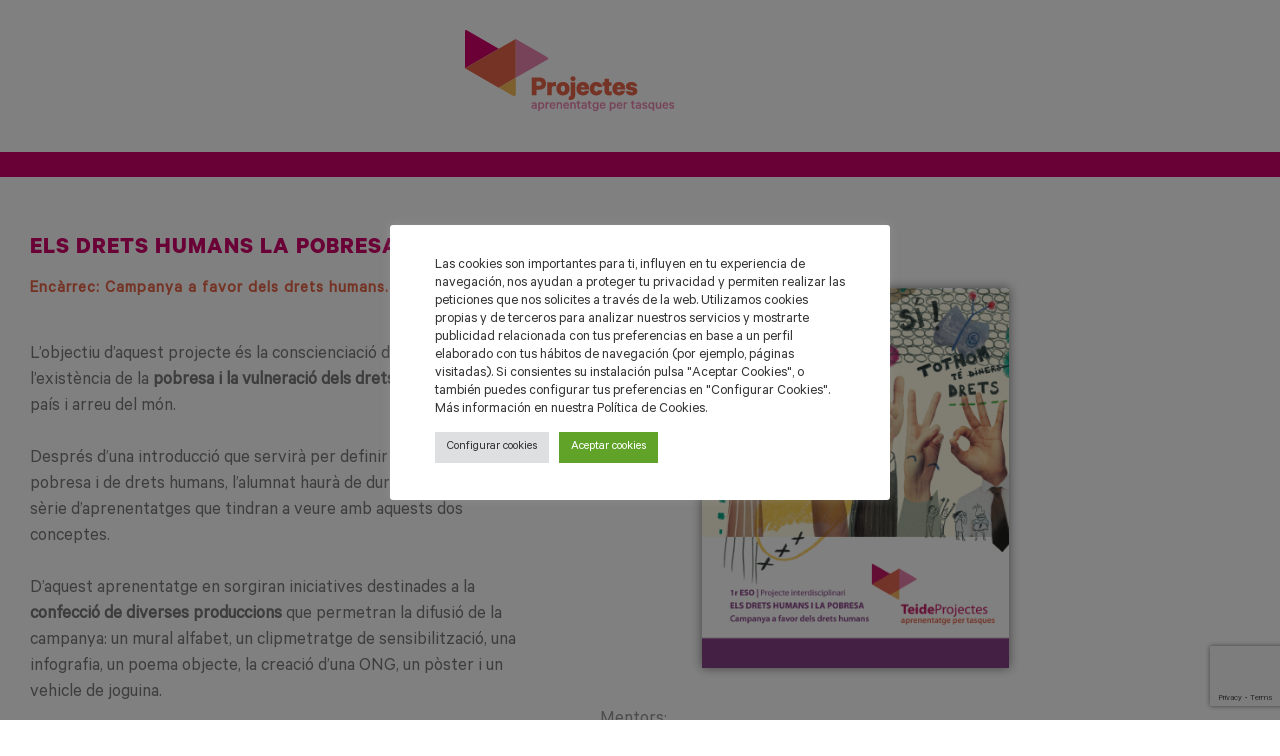

--- FILE ---
content_type: text/html; charset=utf-8
request_url: https://www.google.com/recaptcha/api2/anchor?ar=1&k=6LcKiTwmAAAAAD4WU2JPNOTCM1h05CByPSQhBGlF&co=aHR0cHM6Ly9wcm9kaWdpLmRpZ2l0YWw6NDQz&hl=en&v=PoyoqOPhxBO7pBk68S4YbpHZ&size=invisible&anchor-ms=20000&execute-ms=30000&cb=mdondd1ubjq4
body_size: 48746
content:
<!DOCTYPE HTML><html dir="ltr" lang="en"><head><meta http-equiv="Content-Type" content="text/html; charset=UTF-8">
<meta http-equiv="X-UA-Compatible" content="IE=edge">
<title>reCAPTCHA</title>
<style type="text/css">
/* cyrillic-ext */
@font-face {
  font-family: 'Roboto';
  font-style: normal;
  font-weight: 400;
  font-stretch: 100%;
  src: url(//fonts.gstatic.com/s/roboto/v48/KFO7CnqEu92Fr1ME7kSn66aGLdTylUAMa3GUBHMdazTgWw.woff2) format('woff2');
  unicode-range: U+0460-052F, U+1C80-1C8A, U+20B4, U+2DE0-2DFF, U+A640-A69F, U+FE2E-FE2F;
}
/* cyrillic */
@font-face {
  font-family: 'Roboto';
  font-style: normal;
  font-weight: 400;
  font-stretch: 100%;
  src: url(//fonts.gstatic.com/s/roboto/v48/KFO7CnqEu92Fr1ME7kSn66aGLdTylUAMa3iUBHMdazTgWw.woff2) format('woff2');
  unicode-range: U+0301, U+0400-045F, U+0490-0491, U+04B0-04B1, U+2116;
}
/* greek-ext */
@font-face {
  font-family: 'Roboto';
  font-style: normal;
  font-weight: 400;
  font-stretch: 100%;
  src: url(//fonts.gstatic.com/s/roboto/v48/KFO7CnqEu92Fr1ME7kSn66aGLdTylUAMa3CUBHMdazTgWw.woff2) format('woff2');
  unicode-range: U+1F00-1FFF;
}
/* greek */
@font-face {
  font-family: 'Roboto';
  font-style: normal;
  font-weight: 400;
  font-stretch: 100%;
  src: url(//fonts.gstatic.com/s/roboto/v48/KFO7CnqEu92Fr1ME7kSn66aGLdTylUAMa3-UBHMdazTgWw.woff2) format('woff2');
  unicode-range: U+0370-0377, U+037A-037F, U+0384-038A, U+038C, U+038E-03A1, U+03A3-03FF;
}
/* math */
@font-face {
  font-family: 'Roboto';
  font-style: normal;
  font-weight: 400;
  font-stretch: 100%;
  src: url(//fonts.gstatic.com/s/roboto/v48/KFO7CnqEu92Fr1ME7kSn66aGLdTylUAMawCUBHMdazTgWw.woff2) format('woff2');
  unicode-range: U+0302-0303, U+0305, U+0307-0308, U+0310, U+0312, U+0315, U+031A, U+0326-0327, U+032C, U+032F-0330, U+0332-0333, U+0338, U+033A, U+0346, U+034D, U+0391-03A1, U+03A3-03A9, U+03B1-03C9, U+03D1, U+03D5-03D6, U+03F0-03F1, U+03F4-03F5, U+2016-2017, U+2034-2038, U+203C, U+2040, U+2043, U+2047, U+2050, U+2057, U+205F, U+2070-2071, U+2074-208E, U+2090-209C, U+20D0-20DC, U+20E1, U+20E5-20EF, U+2100-2112, U+2114-2115, U+2117-2121, U+2123-214F, U+2190, U+2192, U+2194-21AE, U+21B0-21E5, U+21F1-21F2, U+21F4-2211, U+2213-2214, U+2216-22FF, U+2308-230B, U+2310, U+2319, U+231C-2321, U+2336-237A, U+237C, U+2395, U+239B-23B7, U+23D0, U+23DC-23E1, U+2474-2475, U+25AF, U+25B3, U+25B7, U+25BD, U+25C1, U+25CA, U+25CC, U+25FB, U+266D-266F, U+27C0-27FF, U+2900-2AFF, U+2B0E-2B11, U+2B30-2B4C, U+2BFE, U+3030, U+FF5B, U+FF5D, U+1D400-1D7FF, U+1EE00-1EEFF;
}
/* symbols */
@font-face {
  font-family: 'Roboto';
  font-style: normal;
  font-weight: 400;
  font-stretch: 100%;
  src: url(//fonts.gstatic.com/s/roboto/v48/KFO7CnqEu92Fr1ME7kSn66aGLdTylUAMaxKUBHMdazTgWw.woff2) format('woff2');
  unicode-range: U+0001-000C, U+000E-001F, U+007F-009F, U+20DD-20E0, U+20E2-20E4, U+2150-218F, U+2190, U+2192, U+2194-2199, U+21AF, U+21E6-21F0, U+21F3, U+2218-2219, U+2299, U+22C4-22C6, U+2300-243F, U+2440-244A, U+2460-24FF, U+25A0-27BF, U+2800-28FF, U+2921-2922, U+2981, U+29BF, U+29EB, U+2B00-2BFF, U+4DC0-4DFF, U+FFF9-FFFB, U+10140-1018E, U+10190-1019C, U+101A0, U+101D0-101FD, U+102E0-102FB, U+10E60-10E7E, U+1D2C0-1D2D3, U+1D2E0-1D37F, U+1F000-1F0FF, U+1F100-1F1AD, U+1F1E6-1F1FF, U+1F30D-1F30F, U+1F315, U+1F31C, U+1F31E, U+1F320-1F32C, U+1F336, U+1F378, U+1F37D, U+1F382, U+1F393-1F39F, U+1F3A7-1F3A8, U+1F3AC-1F3AF, U+1F3C2, U+1F3C4-1F3C6, U+1F3CA-1F3CE, U+1F3D4-1F3E0, U+1F3ED, U+1F3F1-1F3F3, U+1F3F5-1F3F7, U+1F408, U+1F415, U+1F41F, U+1F426, U+1F43F, U+1F441-1F442, U+1F444, U+1F446-1F449, U+1F44C-1F44E, U+1F453, U+1F46A, U+1F47D, U+1F4A3, U+1F4B0, U+1F4B3, U+1F4B9, U+1F4BB, U+1F4BF, U+1F4C8-1F4CB, U+1F4D6, U+1F4DA, U+1F4DF, U+1F4E3-1F4E6, U+1F4EA-1F4ED, U+1F4F7, U+1F4F9-1F4FB, U+1F4FD-1F4FE, U+1F503, U+1F507-1F50B, U+1F50D, U+1F512-1F513, U+1F53E-1F54A, U+1F54F-1F5FA, U+1F610, U+1F650-1F67F, U+1F687, U+1F68D, U+1F691, U+1F694, U+1F698, U+1F6AD, U+1F6B2, U+1F6B9-1F6BA, U+1F6BC, U+1F6C6-1F6CF, U+1F6D3-1F6D7, U+1F6E0-1F6EA, U+1F6F0-1F6F3, U+1F6F7-1F6FC, U+1F700-1F7FF, U+1F800-1F80B, U+1F810-1F847, U+1F850-1F859, U+1F860-1F887, U+1F890-1F8AD, U+1F8B0-1F8BB, U+1F8C0-1F8C1, U+1F900-1F90B, U+1F93B, U+1F946, U+1F984, U+1F996, U+1F9E9, U+1FA00-1FA6F, U+1FA70-1FA7C, U+1FA80-1FA89, U+1FA8F-1FAC6, U+1FACE-1FADC, U+1FADF-1FAE9, U+1FAF0-1FAF8, U+1FB00-1FBFF;
}
/* vietnamese */
@font-face {
  font-family: 'Roboto';
  font-style: normal;
  font-weight: 400;
  font-stretch: 100%;
  src: url(//fonts.gstatic.com/s/roboto/v48/KFO7CnqEu92Fr1ME7kSn66aGLdTylUAMa3OUBHMdazTgWw.woff2) format('woff2');
  unicode-range: U+0102-0103, U+0110-0111, U+0128-0129, U+0168-0169, U+01A0-01A1, U+01AF-01B0, U+0300-0301, U+0303-0304, U+0308-0309, U+0323, U+0329, U+1EA0-1EF9, U+20AB;
}
/* latin-ext */
@font-face {
  font-family: 'Roboto';
  font-style: normal;
  font-weight: 400;
  font-stretch: 100%;
  src: url(//fonts.gstatic.com/s/roboto/v48/KFO7CnqEu92Fr1ME7kSn66aGLdTylUAMa3KUBHMdazTgWw.woff2) format('woff2');
  unicode-range: U+0100-02BA, U+02BD-02C5, U+02C7-02CC, U+02CE-02D7, U+02DD-02FF, U+0304, U+0308, U+0329, U+1D00-1DBF, U+1E00-1E9F, U+1EF2-1EFF, U+2020, U+20A0-20AB, U+20AD-20C0, U+2113, U+2C60-2C7F, U+A720-A7FF;
}
/* latin */
@font-face {
  font-family: 'Roboto';
  font-style: normal;
  font-weight: 400;
  font-stretch: 100%;
  src: url(//fonts.gstatic.com/s/roboto/v48/KFO7CnqEu92Fr1ME7kSn66aGLdTylUAMa3yUBHMdazQ.woff2) format('woff2');
  unicode-range: U+0000-00FF, U+0131, U+0152-0153, U+02BB-02BC, U+02C6, U+02DA, U+02DC, U+0304, U+0308, U+0329, U+2000-206F, U+20AC, U+2122, U+2191, U+2193, U+2212, U+2215, U+FEFF, U+FFFD;
}
/* cyrillic-ext */
@font-face {
  font-family: 'Roboto';
  font-style: normal;
  font-weight: 500;
  font-stretch: 100%;
  src: url(//fonts.gstatic.com/s/roboto/v48/KFO7CnqEu92Fr1ME7kSn66aGLdTylUAMa3GUBHMdazTgWw.woff2) format('woff2');
  unicode-range: U+0460-052F, U+1C80-1C8A, U+20B4, U+2DE0-2DFF, U+A640-A69F, U+FE2E-FE2F;
}
/* cyrillic */
@font-face {
  font-family: 'Roboto';
  font-style: normal;
  font-weight: 500;
  font-stretch: 100%;
  src: url(//fonts.gstatic.com/s/roboto/v48/KFO7CnqEu92Fr1ME7kSn66aGLdTylUAMa3iUBHMdazTgWw.woff2) format('woff2');
  unicode-range: U+0301, U+0400-045F, U+0490-0491, U+04B0-04B1, U+2116;
}
/* greek-ext */
@font-face {
  font-family: 'Roboto';
  font-style: normal;
  font-weight: 500;
  font-stretch: 100%;
  src: url(//fonts.gstatic.com/s/roboto/v48/KFO7CnqEu92Fr1ME7kSn66aGLdTylUAMa3CUBHMdazTgWw.woff2) format('woff2');
  unicode-range: U+1F00-1FFF;
}
/* greek */
@font-face {
  font-family: 'Roboto';
  font-style: normal;
  font-weight: 500;
  font-stretch: 100%;
  src: url(//fonts.gstatic.com/s/roboto/v48/KFO7CnqEu92Fr1ME7kSn66aGLdTylUAMa3-UBHMdazTgWw.woff2) format('woff2');
  unicode-range: U+0370-0377, U+037A-037F, U+0384-038A, U+038C, U+038E-03A1, U+03A3-03FF;
}
/* math */
@font-face {
  font-family: 'Roboto';
  font-style: normal;
  font-weight: 500;
  font-stretch: 100%;
  src: url(//fonts.gstatic.com/s/roboto/v48/KFO7CnqEu92Fr1ME7kSn66aGLdTylUAMawCUBHMdazTgWw.woff2) format('woff2');
  unicode-range: U+0302-0303, U+0305, U+0307-0308, U+0310, U+0312, U+0315, U+031A, U+0326-0327, U+032C, U+032F-0330, U+0332-0333, U+0338, U+033A, U+0346, U+034D, U+0391-03A1, U+03A3-03A9, U+03B1-03C9, U+03D1, U+03D5-03D6, U+03F0-03F1, U+03F4-03F5, U+2016-2017, U+2034-2038, U+203C, U+2040, U+2043, U+2047, U+2050, U+2057, U+205F, U+2070-2071, U+2074-208E, U+2090-209C, U+20D0-20DC, U+20E1, U+20E5-20EF, U+2100-2112, U+2114-2115, U+2117-2121, U+2123-214F, U+2190, U+2192, U+2194-21AE, U+21B0-21E5, U+21F1-21F2, U+21F4-2211, U+2213-2214, U+2216-22FF, U+2308-230B, U+2310, U+2319, U+231C-2321, U+2336-237A, U+237C, U+2395, U+239B-23B7, U+23D0, U+23DC-23E1, U+2474-2475, U+25AF, U+25B3, U+25B7, U+25BD, U+25C1, U+25CA, U+25CC, U+25FB, U+266D-266F, U+27C0-27FF, U+2900-2AFF, U+2B0E-2B11, U+2B30-2B4C, U+2BFE, U+3030, U+FF5B, U+FF5D, U+1D400-1D7FF, U+1EE00-1EEFF;
}
/* symbols */
@font-face {
  font-family: 'Roboto';
  font-style: normal;
  font-weight: 500;
  font-stretch: 100%;
  src: url(//fonts.gstatic.com/s/roboto/v48/KFO7CnqEu92Fr1ME7kSn66aGLdTylUAMaxKUBHMdazTgWw.woff2) format('woff2');
  unicode-range: U+0001-000C, U+000E-001F, U+007F-009F, U+20DD-20E0, U+20E2-20E4, U+2150-218F, U+2190, U+2192, U+2194-2199, U+21AF, U+21E6-21F0, U+21F3, U+2218-2219, U+2299, U+22C4-22C6, U+2300-243F, U+2440-244A, U+2460-24FF, U+25A0-27BF, U+2800-28FF, U+2921-2922, U+2981, U+29BF, U+29EB, U+2B00-2BFF, U+4DC0-4DFF, U+FFF9-FFFB, U+10140-1018E, U+10190-1019C, U+101A0, U+101D0-101FD, U+102E0-102FB, U+10E60-10E7E, U+1D2C0-1D2D3, U+1D2E0-1D37F, U+1F000-1F0FF, U+1F100-1F1AD, U+1F1E6-1F1FF, U+1F30D-1F30F, U+1F315, U+1F31C, U+1F31E, U+1F320-1F32C, U+1F336, U+1F378, U+1F37D, U+1F382, U+1F393-1F39F, U+1F3A7-1F3A8, U+1F3AC-1F3AF, U+1F3C2, U+1F3C4-1F3C6, U+1F3CA-1F3CE, U+1F3D4-1F3E0, U+1F3ED, U+1F3F1-1F3F3, U+1F3F5-1F3F7, U+1F408, U+1F415, U+1F41F, U+1F426, U+1F43F, U+1F441-1F442, U+1F444, U+1F446-1F449, U+1F44C-1F44E, U+1F453, U+1F46A, U+1F47D, U+1F4A3, U+1F4B0, U+1F4B3, U+1F4B9, U+1F4BB, U+1F4BF, U+1F4C8-1F4CB, U+1F4D6, U+1F4DA, U+1F4DF, U+1F4E3-1F4E6, U+1F4EA-1F4ED, U+1F4F7, U+1F4F9-1F4FB, U+1F4FD-1F4FE, U+1F503, U+1F507-1F50B, U+1F50D, U+1F512-1F513, U+1F53E-1F54A, U+1F54F-1F5FA, U+1F610, U+1F650-1F67F, U+1F687, U+1F68D, U+1F691, U+1F694, U+1F698, U+1F6AD, U+1F6B2, U+1F6B9-1F6BA, U+1F6BC, U+1F6C6-1F6CF, U+1F6D3-1F6D7, U+1F6E0-1F6EA, U+1F6F0-1F6F3, U+1F6F7-1F6FC, U+1F700-1F7FF, U+1F800-1F80B, U+1F810-1F847, U+1F850-1F859, U+1F860-1F887, U+1F890-1F8AD, U+1F8B0-1F8BB, U+1F8C0-1F8C1, U+1F900-1F90B, U+1F93B, U+1F946, U+1F984, U+1F996, U+1F9E9, U+1FA00-1FA6F, U+1FA70-1FA7C, U+1FA80-1FA89, U+1FA8F-1FAC6, U+1FACE-1FADC, U+1FADF-1FAE9, U+1FAF0-1FAF8, U+1FB00-1FBFF;
}
/* vietnamese */
@font-face {
  font-family: 'Roboto';
  font-style: normal;
  font-weight: 500;
  font-stretch: 100%;
  src: url(//fonts.gstatic.com/s/roboto/v48/KFO7CnqEu92Fr1ME7kSn66aGLdTylUAMa3OUBHMdazTgWw.woff2) format('woff2');
  unicode-range: U+0102-0103, U+0110-0111, U+0128-0129, U+0168-0169, U+01A0-01A1, U+01AF-01B0, U+0300-0301, U+0303-0304, U+0308-0309, U+0323, U+0329, U+1EA0-1EF9, U+20AB;
}
/* latin-ext */
@font-face {
  font-family: 'Roboto';
  font-style: normal;
  font-weight: 500;
  font-stretch: 100%;
  src: url(//fonts.gstatic.com/s/roboto/v48/KFO7CnqEu92Fr1ME7kSn66aGLdTylUAMa3KUBHMdazTgWw.woff2) format('woff2');
  unicode-range: U+0100-02BA, U+02BD-02C5, U+02C7-02CC, U+02CE-02D7, U+02DD-02FF, U+0304, U+0308, U+0329, U+1D00-1DBF, U+1E00-1E9F, U+1EF2-1EFF, U+2020, U+20A0-20AB, U+20AD-20C0, U+2113, U+2C60-2C7F, U+A720-A7FF;
}
/* latin */
@font-face {
  font-family: 'Roboto';
  font-style: normal;
  font-weight: 500;
  font-stretch: 100%;
  src: url(//fonts.gstatic.com/s/roboto/v48/KFO7CnqEu92Fr1ME7kSn66aGLdTylUAMa3yUBHMdazQ.woff2) format('woff2');
  unicode-range: U+0000-00FF, U+0131, U+0152-0153, U+02BB-02BC, U+02C6, U+02DA, U+02DC, U+0304, U+0308, U+0329, U+2000-206F, U+20AC, U+2122, U+2191, U+2193, U+2212, U+2215, U+FEFF, U+FFFD;
}
/* cyrillic-ext */
@font-face {
  font-family: 'Roboto';
  font-style: normal;
  font-weight: 900;
  font-stretch: 100%;
  src: url(//fonts.gstatic.com/s/roboto/v48/KFO7CnqEu92Fr1ME7kSn66aGLdTylUAMa3GUBHMdazTgWw.woff2) format('woff2');
  unicode-range: U+0460-052F, U+1C80-1C8A, U+20B4, U+2DE0-2DFF, U+A640-A69F, U+FE2E-FE2F;
}
/* cyrillic */
@font-face {
  font-family: 'Roboto';
  font-style: normal;
  font-weight: 900;
  font-stretch: 100%;
  src: url(//fonts.gstatic.com/s/roboto/v48/KFO7CnqEu92Fr1ME7kSn66aGLdTylUAMa3iUBHMdazTgWw.woff2) format('woff2');
  unicode-range: U+0301, U+0400-045F, U+0490-0491, U+04B0-04B1, U+2116;
}
/* greek-ext */
@font-face {
  font-family: 'Roboto';
  font-style: normal;
  font-weight: 900;
  font-stretch: 100%;
  src: url(//fonts.gstatic.com/s/roboto/v48/KFO7CnqEu92Fr1ME7kSn66aGLdTylUAMa3CUBHMdazTgWw.woff2) format('woff2');
  unicode-range: U+1F00-1FFF;
}
/* greek */
@font-face {
  font-family: 'Roboto';
  font-style: normal;
  font-weight: 900;
  font-stretch: 100%;
  src: url(//fonts.gstatic.com/s/roboto/v48/KFO7CnqEu92Fr1ME7kSn66aGLdTylUAMa3-UBHMdazTgWw.woff2) format('woff2');
  unicode-range: U+0370-0377, U+037A-037F, U+0384-038A, U+038C, U+038E-03A1, U+03A3-03FF;
}
/* math */
@font-face {
  font-family: 'Roboto';
  font-style: normal;
  font-weight: 900;
  font-stretch: 100%;
  src: url(//fonts.gstatic.com/s/roboto/v48/KFO7CnqEu92Fr1ME7kSn66aGLdTylUAMawCUBHMdazTgWw.woff2) format('woff2');
  unicode-range: U+0302-0303, U+0305, U+0307-0308, U+0310, U+0312, U+0315, U+031A, U+0326-0327, U+032C, U+032F-0330, U+0332-0333, U+0338, U+033A, U+0346, U+034D, U+0391-03A1, U+03A3-03A9, U+03B1-03C9, U+03D1, U+03D5-03D6, U+03F0-03F1, U+03F4-03F5, U+2016-2017, U+2034-2038, U+203C, U+2040, U+2043, U+2047, U+2050, U+2057, U+205F, U+2070-2071, U+2074-208E, U+2090-209C, U+20D0-20DC, U+20E1, U+20E5-20EF, U+2100-2112, U+2114-2115, U+2117-2121, U+2123-214F, U+2190, U+2192, U+2194-21AE, U+21B0-21E5, U+21F1-21F2, U+21F4-2211, U+2213-2214, U+2216-22FF, U+2308-230B, U+2310, U+2319, U+231C-2321, U+2336-237A, U+237C, U+2395, U+239B-23B7, U+23D0, U+23DC-23E1, U+2474-2475, U+25AF, U+25B3, U+25B7, U+25BD, U+25C1, U+25CA, U+25CC, U+25FB, U+266D-266F, U+27C0-27FF, U+2900-2AFF, U+2B0E-2B11, U+2B30-2B4C, U+2BFE, U+3030, U+FF5B, U+FF5D, U+1D400-1D7FF, U+1EE00-1EEFF;
}
/* symbols */
@font-face {
  font-family: 'Roboto';
  font-style: normal;
  font-weight: 900;
  font-stretch: 100%;
  src: url(//fonts.gstatic.com/s/roboto/v48/KFO7CnqEu92Fr1ME7kSn66aGLdTylUAMaxKUBHMdazTgWw.woff2) format('woff2');
  unicode-range: U+0001-000C, U+000E-001F, U+007F-009F, U+20DD-20E0, U+20E2-20E4, U+2150-218F, U+2190, U+2192, U+2194-2199, U+21AF, U+21E6-21F0, U+21F3, U+2218-2219, U+2299, U+22C4-22C6, U+2300-243F, U+2440-244A, U+2460-24FF, U+25A0-27BF, U+2800-28FF, U+2921-2922, U+2981, U+29BF, U+29EB, U+2B00-2BFF, U+4DC0-4DFF, U+FFF9-FFFB, U+10140-1018E, U+10190-1019C, U+101A0, U+101D0-101FD, U+102E0-102FB, U+10E60-10E7E, U+1D2C0-1D2D3, U+1D2E0-1D37F, U+1F000-1F0FF, U+1F100-1F1AD, U+1F1E6-1F1FF, U+1F30D-1F30F, U+1F315, U+1F31C, U+1F31E, U+1F320-1F32C, U+1F336, U+1F378, U+1F37D, U+1F382, U+1F393-1F39F, U+1F3A7-1F3A8, U+1F3AC-1F3AF, U+1F3C2, U+1F3C4-1F3C6, U+1F3CA-1F3CE, U+1F3D4-1F3E0, U+1F3ED, U+1F3F1-1F3F3, U+1F3F5-1F3F7, U+1F408, U+1F415, U+1F41F, U+1F426, U+1F43F, U+1F441-1F442, U+1F444, U+1F446-1F449, U+1F44C-1F44E, U+1F453, U+1F46A, U+1F47D, U+1F4A3, U+1F4B0, U+1F4B3, U+1F4B9, U+1F4BB, U+1F4BF, U+1F4C8-1F4CB, U+1F4D6, U+1F4DA, U+1F4DF, U+1F4E3-1F4E6, U+1F4EA-1F4ED, U+1F4F7, U+1F4F9-1F4FB, U+1F4FD-1F4FE, U+1F503, U+1F507-1F50B, U+1F50D, U+1F512-1F513, U+1F53E-1F54A, U+1F54F-1F5FA, U+1F610, U+1F650-1F67F, U+1F687, U+1F68D, U+1F691, U+1F694, U+1F698, U+1F6AD, U+1F6B2, U+1F6B9-1F6BA, U+1F6BC, U+1F6C6-1F6CF, U+1F6D3-1F6D7, U+1F6E0-1F6EA, U+1F6F0-1F6F3, U+1F6F7-1F6FC, U+1F700-1F7FF, U+1F800-1F80B, U+1F810-1F847, U+1F850-1F859, U+1F860-1F887, U+1F890-1F8AD, U+1F8B0-1F8BB, U+1F8C0-1F8C1, U+1F900-1F90B, U+1F93B, U+1F946, U+1F984, U+1F996, U+1F9E9, U+1FA00-1FA6F, U+1FA70-1FA7C, U+1FA80-1FA89, U+1FA8F-1FAC6, U+1FACE-1FADC, U+1FADF-1FAE9, U+1FAF0-1FAF8, U+1FB00-1FBFF;
}
/* vietnamese */
@font-face {
  font-family: 'Roboto';
  font-style: normal;
  font-weight: 900;
  font-stretch: 100%;
  src: url(//fonts.gstatic.com/s/roboto/v48/KFO7CnqEu92Fr1ME7kSn66aGLdTylUAMa3OUBHMdazTgWw.woff2) format('woff2');
  unicode-range: U+0102-0103, U+0110-0111, U+0128-0129, U+0168-0169, U+01A0-01A1, U+01AF-01B0, U+0300-0301, U+0303-0304, U+0308-0309, U+0323, U+0329, U+1EA0-1EF9, U+20AB;
}
/* latin-ext */
@font-face {
  font-family: 'Roboto';
  font-style: normal;
  font-weight: 900;
  font-stretch: 100%;
  src: url(//fonts.gstatic.com/s/roboto/v48/KFO7CnqEu92Fr1ME7kSn66aGLdTylUAMa3KUBHMdazTgWw.woff2) format('woff2');
  unicode-range: U+0100-02BA, U+02BD-02C5, U+02C7-02CC, U+02CE-02D7, U+02DD-02FF, U+0304, U+0308, U+0329, U+1D00-1DBF, U+1E00-1E9F, U+1EF2-1EFF, U+2020, U+20A0-20AB, U+20AD-20C0, U+2113, U+2C60-2C7F, U+A720-A7FF;
}
/* latin */
@font-face {
  font-family: 'Roboto';
  font-style: normal;
  font-weight: 900;
  font-stretch: 100%;
  src: url(//fonts.gstatic.com/s/roboto/v48/KFO7CnqEu92Fr1ME7kSn66aGLdTylUAMa3yUBHMdazQ.woff2) format('woff2');
  unicode-range: U+0000-00FF, U+0131, U+0152-0153, U+02BB-02BC, U+02C6, U+02DA, U+02DC, U+0304, U+0308, U+0329, U+2000-206F, U+20AC, U+2122, U+2191, U+2193, U+2212, U+2215, U+FEFF, U+FFFD;
}

</style>
<link rel="stylesheet" type="text/css" href="https://www.gstatic.com/recaptcha/releases/PoyoqOPhxBO7pBk68S4YbpHZ/styles__ltr.css">
<script nonce="f5JSvVVZjxjfJfJ-gBUpPg" type="text/javascript">window['__recaptcha_api'] = 'https://www.google.com/recaptcha/api2/';</script>
<script type="text/javascript" src="https://www.gstatic.com/recaptcha/releases/PoyoqOPhxBO7pBk68S4YbpHZ/recaptcha__en.js" nonce="f5JSvVVZjxjfJfJ-gBUpPg">
      
    </script></head>
<body><div id="rc-anchor-alert" class="rc-anchor-alert"></div>
<input type="hidden" id="recaptcha-token" value="[base64]">
<script type="text/javascript" nonce="f5JSvVVZjxjfJfJ-gBUpPg">
      recaptcha.anchor.Main.init("[\x22ainput\x22,[\x22bgdata\x22,\x22\x22,\[base64]/[base64]/[base64]/[base64]/[base64]/[base64]/[base64]/[base64]/[base64]/[base64]\\u003d\x22,\[base64]\\u003d\x22,\x22R3/CuMKmJ8KLfsKiJmgUwopew5wcS8OywpbCssOqwodVEsKRYSQbw4Uow6HClHLDisKdw4I8woPDgMKNI8KDO8KKYTZqwr5bHDjDi8KVIGJRw7bCgsKLYsO9GhLCs3rCnS0XQcKNZMO5QcOHI8OLUsOFP8K0w77CgDnDtlDDqMKcfUrCnknCpcK6R8KfwoPDnsO/w5V+w7zCnWMWEUvCpMKPw5bDujfDjMK8wpslNMOuM8OtVsKIw7RTw53DhlbDtkTCsFbDgxvDiy/DgsOnwqJ+w6rCjcOMwoFzwqpHwpkbwoYFw53DpMKXfCjDsC7Ckx/CgcOSdMOracKFBMOiecOGDsKmDhhzeiXChMKtGcOOwrMBDSYwDcOIwqZcLcOWK8OEHsK2wpXDlMO6wrQEe8OEIDTCszLDsHXCsm7Cm2NdwoE/fWgOaMKOwrrDp1/DsjIHw6vCqlnDtsOMX8KHwqN/woHDucKRwpADwrrCmsK3w4JAw5hiwqLDiMOQw7jCnSLDlzfCv8OmfQXCuMKdBMOjwpXColjDr8Ksw5JdUsKyw7EZNsO9a8KrwqwWM8KAw4vDhcOuVBTCpm/DsWEiwrUAbkV+JTzDt2PCs8ORPz9Bw6k4wo17w4TDn8Kkw5kPFsKYw7pPwoAHwrnCgjvDu33ClMKMw6XDv3LCusOawp7CnC3ChsOjdMK4Lw7CoB7CkVfDpcOMNFRNwr/DqcO6w414SANMwo3Dq3fDpsKHZTTCgMOIw7DCtsKkwp/CnsKrwoYGwrvCrEnCmD3CrW7Ds8K+OCvDnMK9CsO7dMOgG3J7w4LCnXLDnhMBw4rCnMOmwpVcGcK8Lw1bHMK8w6AawqfClsOqNsKXcStrwr/Du2vDmko4ESnDjMOIwqBbw4BcwoLCqGnCucOBYcOSwq4fHMOnDMKZw67DpWEyAMODQ07CjhHDpRM0XMOiw5jDon8iUcKewr9AEsOMXBjCmsK6IsKnRcOkCyjChsODC8OsF0cQaGbDjMKML8KkwrlpA2Jow5UNU8Kdw7/DpcOQJsKdwqZmQ0/Dom7CiUtdE8KkMcOdw6/DhDvDpsK5EcOACF7Ch8ODCX0UeDDCtD/CisOgw4zDgzbDl3Nhw4x6XzI9An1oacK7wpDDgA/CghzDnsOGw6cMwqpvwp4iZcK7YcOQw59/DQY5fF7DiX4FbsOnwqZDwr/CosOnSsKdwrnCmcORwoPCocOPPsKJwpRATMOJwr7CtMOwwrDDhcONw6s2KcKQbsOEw6nDscKPw5llwqjDgMO7dC48ExJyw7Z/fHwNw7glw50US1PCnMKzw7Jmwo9BSjTCpsOAQzHCuQIKwoHChMK7fQnDszoAwojDq8K5w4zDt8KMwo8CwqZDBkQEA8Omw7vDhATCj2N+ZzPDqsOlVMOCwr7Dr8KUw7TCqMKnw7LCiQBlwoFGD8K/[base64]/woNPRMObwpM8IV1ew4XCmgEUPRBfw4rDrMOJB8OEw6lAw7Vnw5wiwo/DpFxMCxdtAxt6GlnCucO0SnFcLAzDlFjDoC3DtsO9BXFlFmsBRMK3wo/DmGhUC0UNw47CscK+CsOBw4g8WsONBXQ4FXfChsKEJDjCuwl2UMKXw7zCk8KiPMKrL8O2AhDDh8OJwp/DvxHDkGBVSsO/wqLCt8Onw4hxw7A2w4XCrGTDvg1ZW8OhwobClcKtADFafMO0w7pQw7vDjGPCl8KReFk+w78UwoxJUMKuQhgicsOdX8OvwqfChA5cwoVswpXDt0whwq4Kw4/DhcKXWsKhw73Dmhtjw7BUJi0qw5fDjMKRw5rDvsKFdW3DokvCvcKmYgYvAkfDp8K0GsO0aUhSNAweBn3Dt8KOF3pWSFtAwpDDkBTCs8Kgw7x7w4zChxcSwoMYwpNsdXDDssOJLMO5wq/CmcKZe8O6TcOIPBJAEQh8KBwIwrDCpEbCiVsLFgXDo8OyP0HCrsKeSDPDkxoIT8OWUxvDscOUw7nCrm9MScKIesKwwqEJw7DDs8OabBVjwrPCtcOWw7YPei/[base64]/CmsKUN8KawookwqnDsT/[base64]/CnV5tSMO5wonDkAfCnmXCiVtjN8OUwpQDdHsAa8KewqE+w57CrcOAw4V4wpjDjAc2w73CpArCgMOywoVWWF/DvQDDnnjDoC3DpMOlwq10wrjCgGVeD8K5ZTTDjhBqBgrCrjbDmsOpw6bCmMOiwp3DpwHCunY6ZMOOwrHCp8O3M8Kaw5xhw5PDhMOGwrFTwq5JwrZoc8KiwrptcsKEwqkew741OcKXwqQ0w6fDrG8CwprCvcKSLkbDrBU9FwDCs8OGW8O/w7/CtsOuwoEZLVvDmsOwwpjDisKifMOnN3TCiC5Sw6l8wo/DlMOVwqHCq8Kre8KRw4hKwpQbwqXCi8OYO2RsQXVHwqhBwocGwp/CvMKMw4vDiQPDoHbCscKUBxzCsMK/RcOTS8KoTsKkfxTDvcOGwpUGwpTCnXdIGTrCu8K+w7Q0VcKkb1TDkCHDqX8Swox6TTVWwrcxPsO5FGDCkijCjcOnwqpswpo/w7LCmHTDu8K2w6JKwoBpwoZzwok1FSTCvcKtwqAyGcKjY8OhwptVcCNyKDQ/[base64]/[base64]/w7DDksKjwpbCu0pewq5/L8K3w5cdwpxTwrnClhzDpcO1aSbCiMOLfnPDg8OTaH1mBcO7ScKxw5PCk8Orw7bDkEcSMw7DmcKhwrNEwrDDm0fDpsKGw6zDusO1wq4Pw6TCpMK6SDnDiyRUCxnDhnJfwoVPGQ7DuwvClcOtfT/[base64]/CncOEw7nDlsKYbMKewpvDpXtmdTzCiHrDjTdGXsK8w77Cq3fDomQxS8Ogwq1Ow6BjWCzDs0w/[base64]/DlwfDmMOjw61QwqwzYsKeF8OlwrYxw7INwrHDszzDksKSOw9uwrPDlkrCnlLCmQLDr2jDnkzCn8KnwpYEbcOdUyNAIcKPDMKsFBFzHCjCtT7DkMOMw5LCmCx0wpJrT3o2wpVKwpJOwrDCt07CvH98w7YmbW7Ct8KXw6rDm8OSGlV9QcKjGl8Gwp9zZcK/[base64]/w6PDszvCiRXCpsOHGlXDi8O/w7LDn8OdaXPCmcORw54DfX/CoMK7wph+wqbCgEtXFWHDgQDClcO5WizCgcKmPX9jLcO+CMKEIMOhwowGw6jCvC15O8KpIMOzG8OZHMOnWmfCsUrCp27DmMKOJcO2D8K2w6Z4a8KMccO/wq0gwoMwM1UKPsOzdzXCuMKIwrvDvsKbw4zCkcODAsKvUsOmW8OJHMOswoBdwpzCkCDCt2R1RFjCr8KGQVvDjQQ/dVPDpkQDwroyC8KQUFPChgtnwrEvwpHCuwPDg8OMw7dgwqkOw5AbJm7DscOQwpp2VVpEwrLChB7CnsOKJsOFYMOXwrfCrgwjMlBsfGzDlWjDnDzCsBTDmVwvPQs8ZMKfJBfCgm/CpzPDvsORw7fDm8OjbsKPwrgRIMOobsOCwrXCrjnCiw5vA8KDwqYgCCBERWAJJ8OeQHfDscOMw5ciw4NywpxEOgHClDrCqcOFw5LCrUQyw7fCi0BRwp/DjjzDqwM8LRvDtcKRwqjClcKLwqNyw5PCixfChcOOwqrCsn3CoEfCsMKvcj5xPsOswqJAwr/Cnm8Vw5VUwq07O8Kaw6k9ETPChsKRwrZgwqIMOMOsEcK1woJMwrkHw4NHw5/CixLCqMOjEkPDhDELw5jDssOrwq9vVzbCk8K0w6kow40ubgfDhElsw7HDinlEwr5qw6bCpRHDucKyfB4jwpYhwqoudsO7w5JEw53Dq8KtETQjcF8aYykFPjnDq8OIAVE1w4jCj8O/[base64]/Dr8KubMKVLC3Dh8K+woTCjRViw67DjsOAwpzCssKkX8KTEQxLT8Kmw6h9Ix3Ck2DCvFnDmMOMD2QYwpkSdAVXRsKMwo3CusOURRPCmXcAGykQAEnDo34wASnDsHrDlhpcFkDCu8OwwonDmMKgwpPCr0UXw4LCpcK3w50SF8Oyf8Kow6Ibwo5Qwo/DtMOXwoRYBHtCWsKVWgw5w4xZwp5hSjdySE3CvGrCn8OUwqRFZGwKwpvCkMOuw7wEw4LDhsO6wrUSYMOiZ2bClRIFaTHDgDTDlsK8wrglwrgPeilsw4TCixJ2BHVbe8KSw53DkxvCk8O9IMORVit/eyPCo3zChsK1w5zCgDDCi8OsMcKuw6Mww6LDuMOOwrZ8JcO/F8OIwrLCtANAJjXDpDrCgF/DkcOIeMObawMpw5t6JAzDtsKZMcK/wrQyw7guw58iwpDDrcKDwrvDuGoxNm7DjsOuw53DqsOSwqvDsRdiwpNPw6bDsWPDnsOEf8KlwpvDsMKDXMOOTHgwK8OOwpPDiz7DucOCQMKUw7dSwqEuwpPCvcOBw6DDnHvCu8O4GsKowrfDssKkKsKDw7oCw7ISwqhCNMKqwoxEwqg9SxLCkh3Ds8OeD8OAwobDn0/[base64]/[base64]/CnTYUw6bCgsKkw544Ahxuw77DpsO2aiRcwrTDosKGXMOtw5TDqXx4Yl7CvcOSasKpw4zDoC3ChcO4wr3CtMKURlxdc8KdwpcYwp/ClsK0w7zCnDjDi8KywpUwd8OVwoh5GcOHwrZEK8KjLcKMw4U7GMKqI8OfwqjDpWczw4MbwptrwoYvBcK4w7Jjw79ew4UWwqLCrcOnwoh0NV3DrsK/w4pQSMKCwoI5wrk8w6nClFTCg21XwrPDisOhw6pbw50lAcKmScK2w4HCvSvCgXzDlSjDisKIQMKsNsKHA8OyKMOzw5NUw7TCmsKqw6/Cg8OVw5/[base64]/CsVwGwq/CoW8iw73Cvwg8WDwMfllEOX4Vw6c3DsOsHMO0DE3DpATCh8OXw6ooYW7DglhLw6zCrMKvw4HCqMKEw5PDlcKOw4Uiw7fDuj3Co8KqF8Onwpl8wot9w6lSXcORYRLCphkrw6nDssK7SwLCu0Zvwr8SO8Omw4/DghzCp8OGMw/DtMOrACPDusOVYVfCi3nCulAmd8ORw7o8w6LCkyXCocKew7/DosKeVMKewrNKwrHCs8OMwrpbwqXCisK9acKbw6oIecK/[base64]/CuynDsxrDpMKxJsKtw59JdcOdb8K8WE3DrsKKwq7CuD5DwobDpsK/[base64]/CksOTXMOMQX/DrcKGJcOnIcK7woBTw798w6tbaHjDuxHCnAbCqcKvPGswVQLDrWp3wpJ7OVnCqcKjRF8XCcK+wrN1wrHCrRzDvcKXw7Mow4bDrMOZw4lkE8O7wp9Cw5vDt8Oqa1PCkDXDi8OLwrBmXD/ChMO8Hh3Dm8OcVcKMbjhCasKew5HDqcKhPw7DkMKHwqx3Gn/DncK2Hy/CvMOiCQrDmMOEwr57wrnCl27DlxICwqh6CMKpwoJgw7FnN8O4fE0WXXY7ScOXS2M/LMOhw4MRdBjDgWfClw8FWxQEwrbCr8O9YsOCwqJsDcO8wqAWL0vCjUzCvjdWwqZAwqLCrz3CpMKmw4HDoQHColHCrjUBKcOufMKnwoEFT3HDp8KXPMKEwr7CoxIrw6/[base64]/CqlPDm8KAwop6KiAEKB3DmXvDvAvCisKncMKowpzCrQ0mw5rCq8K2U8OCFcOIw5cdMMKuQm0dFsKBwoQYMnpUNMO+w4EISWVNw5/Du3oew5jDksKjDsOJZU/Dpzgff3zDhD96fsOjVsKYLMOsw63DjMKAIRkvRMKiOjXClcKvw4ddPU0wS8K3DRFNw6vCpMKZR8O3CcKtw5DDrcOhF8OIa8Kiw4TCuMOkwrp3w7XChWYPal1/MMKQA8OmYF7CkMOiwohTXyEswoLDlsKdR8KDc1/CosOaNE5GwpwcCMKiAMKIwoY/w4h4L8Ofw5oqwpsRw7/DtsOSDA8dOsOfaxjCoF/[base64]/Dg8O0DMOcNVHDucO+AMKNQQrDhcKhOsOew7I0wq0BwpPCgcOXM8Ogw7wdw5JrUE7CjcO/[base64]/wp3CmmoAw5vCvTHCg8KpFMKpw5tnOGEeBAFrwrRsewLDk8KiO8OKfMKMdMKEw6nDgsOLdmsIND7CoMOTb3bChWTDhzMZw6NgI8OSwoRAw4bCnnxUw5LDisKowpNcAsK0wobCvFHDocKGw5lPAAkQwr/CjsOGwozCtT4MVGsJc0PCr8K2wqHCisOXwrFww74Aw6rClMKew7t8LWvCtnnDpSpuDAjDhcKVYcKvDXFfw4fDrHAsSgbCsMKFwrU7S8OnNSt+JRhrwrN/w5PChMOIw6/Dsyclw5fDusOAwpTDqQJ2VXJ3wqnDhjJfw7MGTMKiXcOWAh9Vw4fCncOzbhgwVELCjMKDXAbCtsKfVxJpfDAjw5tYCn7Dl8KrfcKiwqd5wrrDv8KFfWrChEJ8aw9xIsO0wqbDtQXCqMKUw5kRbWdWwpJnLMKZQcObwqtbHUsOd8OcwqELRihZYFbDrD/DgMOYPcOSw7pYw758ccO8w68NBcOzwpUfGDvDtMKvfMOLwpjCksOnwpfClTnDnsKXw5V1L8O1UsOMSAbCgDjCvMOaKlLDr8KiP8OQPX/DiMOKBEI3w4/DssKBJcOQEnHCoGXDsMKWwo/[base64]/ChwJowrzCqi7DnnwPdy3DiSXDnRZ4w4MzTcK3NMOIAWnDrMOVwr3CgsKCwrvDocO/GMOxRsOZwpxswr3DjcKFw4g/wo3DscKbKkrCqjB1wrbCilLClG3ClsKJwrcbwoLCh0fCmC19LcO/w5fCmMOmHBvDjMOGwrgQw6XCizPCncOcdcOwwqrDr8KhwpU2QcOZJsOYw6DDpzTCrsOfwpDCo0zDuhsNe8K7XMKrRMKzw7gRwrfCuAMrDMOkw6XCvVE8O8Okwo7DucO0OMKfw5/DtsKew5lpSF56wrNYJcKZw4XDkB8dw7HDskDCszrDlsKHw4cNQ8KxwpxqCi1HwofDgGRha0c6ccKvf8OyWgvCuHTCl1MDJhosw5TCpWQxA8KKC8O3QFbDj1x/MMKMw6AIQ8K4wrBgWcKZwpLCoVJRdH1hOyUjQsKRw6LDr8K4Q8KCw7JIw53CgR/CmSoNw7zCgGfCtcKXwocAwo/Dj03CtBJqwqQ/w6zCrCQxwr8cw7zCjHbChSRSa05UTQBVwrfClMOJCMKaZiIlOcOhwp3CvsONw6/ClsO3wo4yZwnDuSUZw7Ija8Onw47DqmLDjcOow6cjw4PCocOyfwXChcKIwrLCukE+T3PCoMOjw6QnX0hqUcO/w5LCuMO2EHcTwrDCssOpw7rCvcKgwocyWcODZ8O2w4U3w7PDpD9+SiJ2KsOrXFrCrsOUcyAow63CnMK0wol7DSTCgX3CqcOAIsOiSQfCrDRCw4xxECLDlcOqQ8OOP0JkO8K/[base64]/J8Okw58tPRjCgXDCkQPDo8KvJ3zCqMOhwockPRsGLEPDux/Cn8KlACxSw4BcODLDgsK8w40Dw4o6YsKgw7QHwonCksOuw684CHRWfxXDnsKsMxLClcKKw6/[base64]/[base64]/[base64]/[base64]/[base64]/[base64]/CpsO2w7HDmsOKUTPCgMKmYAMSDMKiwq3DsR4abE4tVMOWB8KYbyLCrUDCkMKKXQLCm8KxbsOVXMKJwppEKsO8asOhSjFMOcKHwoJpFWDDkcO+UsOEL8OdfXHDmcKSw7jCr8OaLl/[base64]/wr/Dm8Ocw7/Cq3bDvcKXw4cpwqbDnsKEw4tELQDDqsKkYsKePcKJacKRC8KuecKtVAtCJxrCpn/CsMOXVUzCocKvw5bCmsOLw7TDoBbDqiQUw77CuVwxWCTDuHkYw5vCp2fDpicEZlTDqQd9LsKpw6Q9eGnCosO4CcO/wp3CjsKtwoDCscOawoM/wqxzwqzCnSAAGEM0AsKRwoxAw41awogswq3Ct8O9G8KfPcKUXkAwV3kcwqp0NsKxEcOkXMOHw4MKw5wqw6rCixFQWMOIw7vDgMK6wpMEwqzDpk/DiMObdcKEA1wTV33Ct8Kyw7/DmMKswr7Chj7DsW8Vwpg4WMOkwrTDuwfDssKQd8KeXz3DkcKDRUVnwo7Dg8KvR1bClhEiw7LDnm8+aVthAGZEwpp+cxpVw7bCpiZlWUHDh37CgsO/woBsw5jDgsOPM8OHw580woLCtlFEwpzDhAHCtQp5w5tEw5lSMcKcSsO8Y8K/wq19w7rCoFBZwrTDiRwQw6d2wo0eP8OAw4lcJcKrcMKywr1PecOFJy7Co1nDkcKYw7hmG8OfwoTCmHbDuMKnLsO4fMKbw7kAUiEOwqJsworDsMOWw5B2w4JMGlEYDRTCpMKDVsKjw5zDqsKuw4V9w7hUMMKYRGDCrMK1wpzCmsOIw7FGaMKyeB/CqMKFwqHDvXheN8KzLArDiCXCiMO2DDgnw4ARTsOswo/CnyB+H31DwqvCvDPDi8KXw7XCsRbCn8OnFmjDslQdwqhDw5jCtBPDmMOdworDm8KhYB16BsOYfyk7w6nDtcOhOQ8Cw4oswpjDusKrZF5kJcOLwqABJ8KKEyc1w6LDssOFwoFlSMOie8OAwqk3w7Bfe8O8w4Fswp3CmcO+RG3CsMKgw50+wo9kw4/CmcK/K0leHMOSIcKqHXPDvRzDq8Knwowmw5BrwpDCo28kcl/Ds8Kxw6DDmsKSw6DCiwIDR3UIw710w7XCpVJZNVHCl2TDo8Oaw4zDvTDCvsOMVHnCmsKzGBPClsO0wpQMXsOzwq3CrEXDp8OXCsKiQsOLwrPDiUHCscKMYMOVwq/DjwFswpNwfsKFw4jDmQApw4EdwrbCoRnDnS4iwp3CkGHDhl0HAMK2KiDCqHVjHsKcEHE+XMKOC8K8cQrCjFjDlsOcWFthw4lBwqE1MsKQw4zCqMKpZn7CtsOVw4Yew5slwoV0cQ/CpcK9woI4wrnCrQfCviHCo8OfAMK8UwVPWAp/[base64]/[base64]/CvRfDqHDCoMK5B8Krwqc+XMOEwpLCs3zDuQRRw67CqcKTU18vwq7CgmtvWcKqLFDDq8OPP8OCwqcowpNOwqIiw47DtBrCvsK/wqoEw6/Ci8Kuw6tLeyvCtgTCocOhw7Ftw7fCg0XCu8OAw4rClQ1ZQ8K0wrt6w742w5pof3/CpnJpUTzCrsOFwofDuGMCwohaw5YkwofClcOVUMKnGlPDnMOUw7LDscOXD8Oabx/DqRRdIsKLEnRgw6HDkErCocO/wrVuFDYYw4QHw47Cv8ODwrTDs8KUwqsxf8O1wpJPwq/[base64]/CkELCqmdAwo3DoMOYw6TDoE3DmMOywp7CrcO+BsK6OcOrXsKvwo7DmsO5AsKHw7vCr8OBwpBgbkLDszzDkGV2w7hLJMONwqxUOMO1w40xYsOEAcOuwqEYwrl5Ww7Ct8KFdSnCsiLCnh7Dj8KUBMOcwrwywp3DmFZkLxc3w6ljwqkGSMK6ZlXDhxx6d0/[base64]/wqzComXDv8OawrQGS8OnbsKxNk0lwo3DvHfCq8K1DWRJeygyRCTCnyAEWBYDw5UlEz4+ccKWwpEZwojCgsOww7DDkcO2ISEzwpTCssKEDlgTw4zDnFA1TsKSGz5dGC/Du8OzwqjCrMKbfsKqNGkIw4VGTiHDn8O2cEjDscOhNMOxLGbCmMK1cCNaP8KmRU7CusOaRsKSwqXChhFRw4jCnxkiK8O6H8K5QF4Pw6zDlTBGw7QGFSVoMWQ8FMKnRH8Xw4w7w7bCqSsIZxnCsyTChMKeeFwtw6txwqggEMOuLVd6w7TDvcKhw40Pw7/DlXnDo8ONIzU4VT8Mw5c8A8K2w6XDlR4Uw7/CuBEVeCHDvcOaw6TCu8OBwp0RwqrCnQRRwp/[base64]/[base64]/[base64]/Cq8KzbcOzCcOQKxoMfsOIw4rDkw9Ewp/CoUEZw50Zw4TDixxdXcKADsKNZsOZQcKIw5AJGMKBWSfDm8KzB8Khw4RaUkfCksOhw7zDrnjDh04mTC9sRHkDwpHDgWTCqhDDsMOacjfDgADCqH/CnizDkMOXwoE+w6kjXn5awoHCuFkfw4TDi8Olw5vChUcpw47CqGkvUl4Lw6ByXsKZwrPCqXPDmVvDhMODw7IDwoVdAsOMw4vCjQ8zw4lYImQ4wpJ9DAonRkF1woFRUsKeG8OdB3EDRcKjdyvChEPCiAnDhMK5woPCl8KNwpw/wrIAZ8OaQcOSInchwrx1w7gRJxPCscOVAmQgworCl2zDrzDDi3vDrQ7DpcO8wpxmwoFOw5RXQCHDtV7Dtz/[base64]/[base64]/DsVLCg0RHwrkpw6fDqhvCh38Ow7J6w6HCjEjCosOxRALCiUPCi8KEwqHDssKSTFXDhsKJwr4lwpTCucO6w4zDhh4XLiMKwo9Vw6cDJTbCpwIlw6vCqcOWMToYA8Kbw7rCj3g1wp9RXMOywqcJSXLCvFnDrcOibMKWeWAIMMKJwoAhwpTCsVxsCX8HGx1hwq/DoXA7w5sDwpREIBjCrsOUwprCoA09f8KsP8KpwqgqEVxFwqwxKsKcP8KVTG5nExzDnMKQwofCscKzfsOaw6vCqA4BwqTDu8KYbMKAwp8rwqXDvhwEwr/[base64]/VT5ZWErCgwkMw5UxR8KkwrfDox1wwpI4wpzDiQzCmkvCu1zDjsKuwoEUF8KcGMKhw45LwofCpT/Dl8KKw7/DqcO2VcK+fsKbYGwZwoHDqWbCgDLDnW9fw4Jfw77CtMOBw64AS8KXQ8KKw6jDocKxYcKZwrrCmEDChl/CumLCnk12woJ4ecKUw5ZuT1AIwpbDpkc/RxXDqRXCgcK2REJzw5vCjCTDmnM1wpF+wonCjsOawoxmZMOnJcKfRMO+w70uwqvCuiwTJsKJN8Kjw4jCu8K3wozDqMOtasKFw6TCuMOgwpbCgsK0w6Aawql+dyQ2NcOxw57DgMOWKmRcHnYBw4cFMDjCqsO/HsOHw5jCisOHw6rDucOGM8OOBALDmcKRAcKNZxLDq8K0wqZzwpPDgMO1w6jDnijCp1nDvcKsSQLDp1zDi1FYw4vCksOuw6YqwpLDj8KDG8KRw7jClMKKwpNNdcOpw63DrBTDhGjDjiHDlDfCoMOpccK3wqrDgsKFwonDhsOdw5/DgXjCp8OWDcOucATCvcOUKcKOw6ZcA094IsOSZMKmXCIGaUPDrMKEwqPDvMOywpsMw4sDfgjDh3vDumDDjsOvw4LDswsVw6BpCWZow7XCsWzDqzFqWFTCqj5+w63Dsj3DusKmwpzDpBnClsOMw5w5w4RzwqsYwr/DrcOjw4jDoBBoDyZMTAEhwqvDgcO1wp7CqsKNw53DrmrCnzwmajhTOsKkKWPCmB0Tw7fCv8KmKsOZwrlBHMKNwovCqsKZwpY8wojDjsOFw5TDmcKXZMKYZAvCocKRw7fCuzvCvw/[base64]/CnsKlX8OQIwwiaRfDiDZqwpsBwrbDvwvDnRIJwobCr8Kqa8OcbsO1w5HDgcOgw4VKAMKQCcKLAS/[base64]/CsEPChBMQQnsMe8K8XsOwwoLDpCFoW37CrsO5OcK2XgRNKAdvw5fCrExJOygew5zDg8KSw59tworDlFY9fSYhw73DoSsywrPDnMKSw4oaw4F+NHLChsO3dcOww4kJCsKPw4l7QS7DlMOXUMOFacOrfzPCp27DnTfDkXjDp8K/[base64]/HUvCkk3CmsKLwpzCq8KDwp0gw65Vw6Zkw4TCucOLITwWwq8Wwp8XwqXDiBLCq8ObR8KdcGzCv3YyVMKYWEAFZcKuwoHCpFnCjA4Uw6JqwrbDlcK9wpMzH8ODw7Ntw6pBKhkRwpdpOiESw7fDtxfDqsOKCMKEQ8O/HnYsXAxzw5XCk8Ovw6VHXsO0wpwCw78Sw6PCjMO9FCNJLU7CosKbw57ClVrDtcOhVMK/IsKaQljCjMK3Z8OUIMKpHCHDrho/KVXCr8OfPsKkw6zDncOldMOIw4guw4kfwrvCklx8Y1/Dnm7CtDQREsO+KcKCUcONbcKRIMK5w6oxw4bDiCDCtcORW8KXw6LCs2/[base64]/wrrDqcOHL8KQwrfDnsOSGRJ2fRciD8K5Z8OiwoXDiCbCi0I+woPCi8OBw77DniPDo1fDmxnCoibDuGYUw5sdwqUSw7BUwrLDmHE8w6NTw4nCjcO8KMKOw7USa8Kjw4zDuX/CmU5bUE59IsODeW/Dk8K/[base64]/[base64]/DrRhuw4zDm2XCnCIWMcK0w7jDmmdswrLDrFUew5FrAcOAbsK4S8OHD8K+L8OMLktjwqBWwr3ClFoFGhpDwqPCvsOzaxdjwovCuDYhwr9qw7nCkCHDoH7CtjrCmsOxaMK1wqBuwrY8wqtFB8Klw7bCilszMcO/cEvCkHnDssOhLD3DsBQcUkR1HsKRMjtYwr42wrTDgExhw53DpcKAw4zCjAgHKMKtwoPDpMOcwrdfw7o0DntsQCDCqCfDti/DpF7CrcK0HMKuwr/DmzfDvFQ7w5ITLcKjMU/CmsKHw5TCq8KjFsKAczp4w6lwwq4kwrx3wr4PUsKgJAM9Pi94ZsO1DlnCjcKgw7lCwrfDhCtkw4UKw70DwoF1b2JYH042LcKwWQ3Co1LCu8OOXURiwqzDkcOjw6oawrbCjhU4QU0Zw6/Ci8KGOsKnLMKsw4I6S1XDuzHDhVldwqopO8Kuw5bCrcKsJ8KmHV/DqMO1XsOHAsKyGUPCn8OLw7rDoyjDhwlrwqprZsKpwqpOw6/[base64]/CnMKwwpXDucOLZ3TDsmcpw7PDrhcmRcOeCVkjbxjDsBzCuUZvw5QpEWBBwoxucsKeXhp0w7jDsHfCpMKTw4s1wpPDosKCw6HCqH8+bMKcw43Cq8O5Z8KWZV/ChkzDqHXDicOzdMKyw5UrwrvDsxc1wrRlwq/[base64]/wqlFwoXDnMK3esONI8OvDnXCskvDpU/CsHwOwqTDjsO4w48swqrCh8KJN8KKwoZAw5jCjMKMw6jDkMKIwrjDvVLCjW7DplF8BsKkHMOiUANowotyw5c8wpHDt8O1WWnDmk89HMKhOFzDukEqWcOOwofDnMK6w4PCsMKBVmDDvMK+w4gNw5HDkFnDsgc2wrjDkEw6wrbCoMOCWsKTwo/DtMKWDSgcwrvCn2gdFsOYw5cmQcOFwoNaZSx6BsKRDsKBVnfCpxxNwqkMw5nDh8OGwoQ5Z8OCw5TCpcOMwrTDsmDDn3QxwqXCqsKFw4fCmcO4YcKRwrgIOV9edcOgw4PCvQcENErChsO7XW56wq/[base64]/CiRozw6oiAVvDrWVOw6fCtVbDhk/Dq8OYwqDCl8OPCMKkwpQWwpNtciZsfFkZw4lHw7vCiUHCisOqw5XCpsO/wqjCi8KrLlIBJTQEdmNhGz7Ch8KLwrdSw6ZFLsOkbcKTw57CosObPcO9wr/ClnQABMOACG/CjEYbw5bDqxrCm0ExCMOUw4QMw63CjkVtLwPDqMK7wpUUIsKbw4LDk8OoesOBwqAnURbCsUjDqExsw6HDsUNkD8OeEH7Dj1xgw5AhKcK2A8KQasK/dkpfwqg6wp0sw5sOw7VDw6fDoTV9TWwzEsK1w5BVacONwpLDgMOvIMKYw6rDu05fA8OvZcKWUHDCrzt7wogfw43CvGRiTx9Uw6zCtkc/wohZNsOtAMK9OggKbD5VwpzCgUN+wpXClVLCrHfDlcOwUWvCrmlfO8OtwrR2w4wkIsO/VWU7UsOvS8KYwr9Kw7ENZTppfcKmw5bCkcONfMK7AmvCtcKeBMKTwpTDrsOmw5gTw4fDo8Opwrl/[base64]/CsyNzHMKYGsO1ZUvCkcKcC3DCssOLw48mw7B9w5U6AcO0acK2w4U6w4nCqVPDosKtwonCrsOKDyg2w6ciesKpWcK/XsKoasOFNQ3Crh8HwpXDqsOfwq7CinV8VcKbXkY5esOUw6Bhwr5UO1zDtyZTw7hbw77CksK2w50MA8KKwofCrMO1LWPClMKJw7s/w4N9w5MYBcKKw71bw55wDFnDpQ3CrcKWw7s7wpw7w4PCm8KEPsKLSgLDhMO3MMOODmbCucK3CA7DmFRzYgTCpyTDq0wiQsObCsKYwqDDrMK4OcKVwqQpw4glTHUawrIxw4HDpMOofcKBw4sBwqksOsK8wrvCgsOmw6kwE8KCw4hTwr/Cm37CkcOZw4LCu8Khw6pqFsK5RMK1wo7DkADDgsKawr46YikVYGvCgcKjV3MrBcKuYETCksOEwq/DrQgjw6nDo0TCvFHCvDVTMsKowpfCqVAzw5XDkDRSwoTDoUPDi8Kwe34WwoXCosOXw6XDnVbCqsOYFsOMJF4IDAlZdMO/woPDoG9aXzfDkcOMw5zDgsKzY8Kbw55AcSPClMOkfjIawpnDrsKmw6tZwqUMw5/Ci8KkDXkOLsOoPcONw4nDqcOpesKMw4kZO8KOwqXDmypCfMKAaMO0CMOlEcKjIwjDssOVaHV1PD1mw69PFjFTPcKMwq5JZRIfw79Lw5XCqSXCtUcSwok5ehrCuMOrwqcME8O0wqRxwrzDqnXClyFjP3vCtcK2GcOeR3HDkVnDtGAYw6HDgRdNKcKNw4M/ZDzDg8OvwqDDncORwrLCqcO0TsKCDcK/VMOvS8OMwq9pbcKveykwwrHDh2zDscKWWsONw4c2Z8KnZMOBw7dGw5lqwp3Cj8K/WyHDuRbClRoEwozCtFLClsORVMODwqk/[base64]/w4fDiAPDp8KIw5AEwpDClFJTw4oRBMOiQMKUG8KgVCzDpD1wMQ8mBcOQLjgUw47Dg1nDuMKQwoXDq8KCVRgNwo9Gw6dfd38OwrDCmjXCrcKKa3vCmAjCoF/CsMKMBGgHEE8cworCvMOmNcK+w4LCj8KMMsKYQMOFWi/[base64]/wpN3VsKVPVPCuSjDi30WZcOebn3CmSltHcKwIsKYw4LCqxLDh3McwqYvwpZfw41bw5HDl8Obw77DvcK5WjXDsgwOAEd/[base64]/DvcOVNhrDmG/DrcKoHSIsw4PCjcKNw7PCtMO7wp3CnyEywpfCp0TCtsKNMCRBTQshwqDCrsOSw63Cq8KBw5EaUR1/eBgqwqfCthbDinrCncKjw6bDusKyElPDgEHDhcOMwp/DlcOTwoR/PGLDlTIFRybDqsOvRTjCkVfDnMKDwonCnRQ1ZyY1w7nDqyXDhTRVNAhdw7TDk0pnVxt2JcOdbMOMWgrDkcKCZsK7w64iQzBMwq3CqcO5KcKnQAosHMKLw47CjQrCoXZmwqTCn8O0wr/CtsOpw6zDrMKpwr8Kw4fCj8KXCcKhwo3CsS9AwrIDeXbCv8OQw5HDnsKbD8OISw3DnsK+FUbDsB/DicOAw6YxHsODw4PDsnzCh8KDUgdHDcK1Y8OtwrbDg8KlwrtIwrHCpjMqw5LDssOSw6tUNMKVDsKRbEXDicOsD8K6wqoLNkACd8KPw50bwqN8CMK5F8Knw6/CrTLCpMK2BsOjaXfDp8ONQ8KhLMOEw45DwqLCkcOcXzQbUMOGZTFZw45tw6hdBC5YQMKhfTdLBcK9Bz/[base64]/DusOCDMOEwpbCmz/DoFXDrAdFQ8O2XifDnMKxbsOgwo9UwqDCjhjClMK9woVfw7lhw77CsGN5acKFHH08wo1ew4M+wobCtwsIXMKTw78QwqjDmMO9w7jCriwjFG7DhsKSwqQhw6/CjhxefcOwHsKtw61HwrQkbRDCo8OJwoDDoXpnw4/Cnl4Rw4HDi0Aiw7rCmkF9w4c/Mj3Csl/CmcK6wo3CmcK/[base64]/QBLDqMOIKzw4AcK1bsOkwprDuC3Ds8K3w6fDucOTwqPDrGMcIRYhwocNdCrDtsKtw4kowpR+w5EZwqzDgMKkMH4Gw6Fqw6/CrGfDnsOWEcOoCMKkwpnDhcKAMm87wpZNaXE8XMKww6HCvRTDtcKbwrU8ecKJEDoxw5TCpQPCuwfDtWLCs8Ojw4Uza8OnwrXCkcKVTsKPwr5qw6nCqUvCosOmbsKuwrArwpsbY0cWwq/Cv8ObTBN4wrh/w6vCnnlEw5c/JzE8w5J/w5XDg8O2P1gvYyzDssKDwp9KXMKwwqTDlsOsXsKfScOTTsKYLCvCm8Kfwo3Dg8OhA0gVS3PCuHR6wq/CkxHCv8OXGMOXEcOBD1xyBsOhwqHDlsORw4RMfsOwIsOEYsOvCcKDwqpbwqIMw5DCk20WwqTDoENyw6PCuBQ2w4zDgDEiVlltOcKFw7c+AsKMHsOnc8OBXcOwUTMuwopgAQzDg8Omwo7DqmDCsg4Dw7xYOMOUIMKLw7bDrWxceMOBw4PCsGJVw5/Ck8Owwr9vw4rCq8KpOzHCmMOlRH1mw5bClsKaw5gRwp8ww5/DqlFkw4fDtEx4w77Cl8OVPsKDwqIdXMKiwpkHw6d1w7vDlMO8wo1OB8Olw7nCvMKpw5J/wqDCkcOLw7rDu0/DggUHHT/Dv2ZTBjtmfsKdXcOSw7BAwq44w7PCiEhfw61JwrXDgAXDvsKJwqTDgcKyUcK2w55Fwpp5MUZ+HMO/w4tDw5XDosOXwpXCrXvDssK9Mh0casK1KAdZeDU4bzPDmxUqwqrCtkYABMKOOcOzw6nDl0nDrGBiw5QzdcOR\x22],null,[\x22conf\x22,null,\x226LcKiTwmAAAAAD4WU2JPNOTCM1h05CByPSQhBGlF\x22,0,null,null,null,1,[21,125,63,73,95,87,41,43,42,83,102,105,109,121],[1017145,768],0,null,null,null,null,0,null,0,null,700,1,null,0,\x22CvYBEg8I8ajhFRgAOgZUOU5CNWISDwjmjuIVGAA6BlFCb29IYxIPCPeI5jcYADoGb2lsZURkEg8I8M3jFRgBOgZmSVZJaGISDwjiyqA3GAE6BmdMTkNIYxIPCN6/tzcYADoGZWF6dTZkEg8I2NKBMhgAOgZBcTc3dmYSDgi45ZQyGAE6BVFCT0QwEg8I0tuVNxgAOgZmZmFXQWUSDwiV2JQyGAA6BlBxNjBuZBIPCMXziDcYADoGYVhvaWFjEg8IjcqGMhgBOgZPd040dGYSDgiK/Yg3GAA6BU1mSUk0GhkIAxIVHRTwl+M3Dv++pQYZxJ0JGZzijAIZ\x22,0,0,null,null,1,null,0,0,null,null,null,0],\x22https://prodigi.digital:443\x22,null,[3,1,1],null,null,null,1,3600,[\x22https://www.google.com/intl/en/policies/privacy/\x22,\x22https://www.google.com/intl/en/policies/terms/\x22],\x22pw0+5qIpPDv/OOIb0AAn1u9mDV0wnpT1xHCpVDtyJ98\\u003d\x22,1,0,null,1,1768382839996,0,0,[254,59,42,235],null,[209,249],\x22RC-B_ZmEB36yNEbrA\x22,null,null,null,null,null,\x220dAFcWeA4TZqc7Mq4P8Yr67Wxx7ALjhMEUVpSON21iaalf4ZLcsDYAyjpUsyL3qQeCNynfSJu3XvmDLNLE4llAspwo3Svdy7RsGw\x22,1768465640201]");
    </script></body></html>

--- FILE ---
content_type: text/css
request_url: https://prodigi.digital/wp-content/uploads/elementor/css/post-8940.css?ver=1768379233
body_size: 706
content:
.elementor-8940 .elementor-element.elementor-element-d3a7010{padding:20px 0px 0px 0px;}.elementor-widget-image .widget-image-caption{color:var( --e-global-color-text );font-weight:var( --e-global-typography-text-font-weight );}.elementor-8940 .elementor-element.elementor-element-5a0786e > .elementor-widget-container{padding:0px 0px 30px 0px;}.elementor-8940 .elementor-element.elementor-element-5a0786e{text-align:center;}.elementor-8940 .elementor-element.elementor-element-3c8a90c:not(.elementor-motion-effects-element-type-background), .elementor-8940 .elementor-element.elementor-element-3c8a90c > .elementor-motion-effects-container > .elementor-motion-effects-layer{background-color:#D3016B;}.elementor-8940 .elementor-element.elementor-element-3c8a90c{transition:background 0.3s, border 0.3s, border-radius 0.3s, box-shadow 0.3s;}.elementor-8940 .elementor-element.elementor-element-3c8a90c > .elementor-background-overlay{transition:background 0.3s, border-radius 0.3s, opacity 0.3s;}.elementor-8940 .elementor-element.elementor-element-0e80d16{--spacer-size:5px;}.elementor-8940 .elementor-element.elementor-element-f38e47d > .elementor-container > .elementor-column > .elementor-widget-wrap{align-content:center;align-items:center;}.elementor-8940 .elementor-element.elementor-element-f38e47d{padding:30px 0px 150px 0px;}.elementor-widget-heading .elementor-heading-title{font-weight:var( --e-global-typography-primary-font-weight );color:var( --e-global-color-primary );}.elementor-8940 .elementor-element.elementor-element-d87b1d8 .elementor-heading-title{color:#D3016B;}.elementor-8940 .elementor-element.elementor-element-e44e046 .elementor-heading-title{color:#E86649;}.elementor-8940 .elementor-element.elementor-element-b67434b{--spacer-size:5px;}.elementor-widget-text-editor{font-weight:var( --e-global-typography-text-font-weight );color:var( --e-global-color-text );}.elementor-widget-text-editor.elementor-drop-cap-view-stacked .elementor-drop-cap{background-color:var( --e-global-color-primary );}.elementor-widget-text-editor.elementor-drop-cap-view-framed .elementor-drop-cap, .elementor-widget-text-editor.elementor-drop-cap-view-default .elementor-drop-cap{color:var( --e-global-color-primary );border-color:var( --e-global-color-primary );}.elementor-widget-button .elementor-button{background-color:var( --e-global-color-accent );font-weight:var( --e-global-typography-accent-font-weight );}.elementor-8940 .elementor-element.elementor-element-0c2fea9 .elementor-button{background-color:#F3F3F3;font-weight:600;fill:#707070;color:#707070;box-shadow:0px 0px 10px 0px #707070;border-radius:10px 10px 10px 10px;}.elementor-8940 .elementor-element.elementor-element-0c2fea9 .elementor-button:hover, .elementor-8940 .elementor-element.elementor-element-0c2fea9 .elementor-button:focus{background-color:#707070;color:#F3F3F3;}.elementor-8940 .elementor-element.elementor-element-0c2fea9 > .elementor-widget-container{padding:10px 0px 0px 0px;}.elementor-8940 .elementor-element.elementor-element-0c2fea9 .elementor-button:hover svg, .elementor-8940 .elementor-element.elementor-element-0c2fea9 .elementor-button:focus svg{fill:#F3F3F3;}.elementor-8940 .elementor-element.elementor-element-0f5d80c > .elementor-widget-container{padding:15px 0px 0px 0px;}.elementor-8940 .elementor-element.elementor-element-0f5d80c .elementor-heading-title{color:#707070;}.elementor-8940 .elementor-element.elementor-element-51388e4 > .elementor-widget-container{margin:10px 0px 20px 0px;}.elementor-8940 .elementor-element.elementor-element-51388e4{text-align:center;}.elementor-8940 .elementor-element.elementor-element-51388e4 img{box-shadow:0px 0px 10px 0px rgba(0,0,0,0.5);}

--- FILE ---
content_type: application/javascript
request_url: https://prodigi.digital/wp-includes/js/jquery/jquery.form.js?ver=4.3.0
body_size: 13249
content:
/*!
 * jQuery Form Plugin
 * version: 4.3.0
 * Requires jQuery v1.7.2 or later
 * Project repository: https://github.com/jquery-form/form

 * Copyright 2017 Kevin Morris
 * Copyright 2006 M. Alsup

 * Dual licensed under the LGPL-2.1+ or MIT licenses
 * https://github.com/jquery-form/form#license

 * This library is free software; you can redistribute it and/or
 * modify it under the terms of the GNU Lesser General Public
 * License as published by the Free Software Foundation; either
 * version 2.1 of the License, or (at your option) any later version.
 * This library is distributed in the hope that it will be useful,
 * but WITHOUT ANY WARRANTY; without even the implied warranty of
 * MERCHANTABILITY or FITNESS FOR A PARTICULAR PURPOSE.  See the GNU
 * Lesser General Public License for more details.
 */
/* global ActiveXObject */

/* eslint-disable */
(function (factory) {
	if (typeof define === 'function' && define.amd) {
		// AMD. Register as an anonymous module.
		define(['jquery'], factory);
	} else if (typeof module === 'object' && module.exports) {
		// Node/CommonJS
		module.exports = function( root, jQuery ) {
			if (typeof jQuery === 'undefined') {
				// require('jQuery') returns a factory that requires window to build a jQuery instance, we normalize how we use modules
				// that require this pattern but the window provided is a noop if it's defined (how jquery works)
				if (typeof window !== 'undefined') {
					jQuery = require('jquery');
				}
				else {
					jQuery = require('jquery')(root);
				}
			}
			factory(jQuery);
			return jQuery;
		};
	} else {
		// Browser globals
		factory(jQuery);
	}

}(function ($) {
/* eslint-enable */
	'use strict';

	/*
		Usage Note:
		-----------
		Do not use both ajaxSubmit and ajaxForm on the same form. These
		functions are mutually exclusive. Use ajaxSubmit if you want
		to bind your own submit handler to the form. For example,

		$(document).ready(function() {
			$('#myForm').on('submit', function(e) {
				e.preventDefault(); // <-- important
				$(this).ajaxSubmit({
					target: '#output'
				});
			});
		});

		Use ajaxForm when you want the plugin to manage all the event binding
		for you. For example,

		$(document).ready(function() {
			$('#myForm').ajaxForm({
				target: '#output'
			});
		});

		You can also use ajaxForm with delegation (requires jQuery v1.7+), so the
		form does not have to exist when you invoke ajaxForm:

		$('#myForm').ajaxForm({
			delegation: true,
			target: '#output'
		});

		When using ajaxForm, the ajaxSubmit function will be invoked for you
		at the appropriate time.
	*/

	var rCRLF = /\r?\n/g;

	/**
	 * Feature detection
	 */
	var feature = {};

	feature.fileapi = $('<input type="file">').get(0).files !== undefined;
	feature.formdata = (typeof window.FormData !== 'undefined');

	var hasProp = !!$.fn.prop;

	// attr2 uses prop when it can but checks the return type for
	// an expected string. This accounts for the case where a form
	// contains inputs with names like "action" or "method"; in those
	// cases "prop" returns the element
	$.fn.attr2 = function() {
		if (!hasProp) {
			return this.attr.apply(this, arguments);
		}

		var val = this.prop.apply(this, arguments);

		if ((val && val.jquery) || typeof val === 'string') {
			return val;
		}

		return this.attr.apply(this, arguments);
	};

	/**
	 * ajaxSubmit() provides a mechanism for immediately submitting
	 * an HTML form using AJAX.
	 *
	 * @param	{object|string}	options		jquery.form.js parameters or custom url for submission
	 * @param	{object}		data		extraData
	 * @param	{string}		dataType	ajax dataType
	 * @param	{function}		onSuccess	ajax success callback function
	 */
	$.fn.ajaxSubmit = function(options, data, dataType, onSuccess) {
		// fast fail if nothing selected (http://dev.jquery.com/ticket/2752)
		if (!this.length) {
			log('ajaxSubmit: skipping submit process - no element selected');

			return this;
		}

		/* eslint consistent-this: ["error", "$form"] */
		var method, action, url, isMsie, iframeSrc, $form = this;

		if (typeof options === 'function') {
			options = {success: options};

		} else if (typeof options === 'string' || (options === false && arguments.length > 0)) {
			options = {
				'url'      : options,
				'data'     : data,
				'dataType' : dataType
			};

			if (typeof onSuccess === 'function') {
				options.success = onSuccess;
			}

		} else if (typeof options === 'undefined') {
			options = {};
		}

		method = options.method || options.type || this.attr2('method');
		action = options.url || this.attr2('action');

		url = (typeof action === 'string') ? $.trim(action) : '';
		url = url || window.location.href || '';
		if (url) {
			// clean url (don't include hash vaue)
			url = (url.match(/^([^#]+)/) || [])[1];
		}
		// IE requires javascript:false in https, but this breaks chrome >83 and goes against spec.
		// Instead of using javascript:false always, let's only apply it for IE.
		isMsie = /(MSIE|Trident)/.test(navigator.userAgent || '');
		iframeSrc = (isMsie && /^https/i.test(window.location.href || '')) ? 'javascript:false' : 'about:blank'; // eslint-disable-line no-script-url

		options = $.extend(true, {
			url       : url,
			success   : $.ajaxSettings.success,
			type      : method || $.ajaxSettings.type,
			iframeSrc : iframeSrc
		}, options);

		// hook for manipulating the form data before it is extracted;
		// convenient for use with rich editors like tinyMCE or FCKEditor
		var veto = {};

		this.trigger('form-pre-serialize', [this, options, veto]);

		if (veto.veto) {
			log('ajaxSubmit: submit vetoed via form-pre-serialize trigger');

			return this;
		}

		// provide opportunity to alter form data before it is serialized
		if (options.beforeSerialize && options.beforeSerialize(this, options) === false) {
			log('ajaxSubmit: submit aborted via beforeSerialize callback');

			return this;
		}

		var traditional = options.traditional;

		if (typeof traditional === 'undefined') {
			traditional = $.ajaxSettings.traditional;
		}

		var elements = [];
		var qx, a = this.formToArray(options.semantic, elements, options.filtering);

		if (options.data) {
			var optionsData = $.isFunction(options.data) ? options.data(a) : options.data;

			options.extraData = optionsData;
			qx = $.param(optionsData, traditional);
		}

		// give pre-submit callback an opportunity to abort the submit
		if (options.beforeSubmit && options.beforeSubmit(a, this, options) === false) {
			log('ajaxSubmit: submit aborted via beforeSubmit callback');

			return this;
		}

		// fire vetoable 'validate' event
		this.trigger('form-submit-validate', [a, this, options, veto]);
		if (veto.veto) {
			log('ajaxSubmit: submit vetoed via form-submit-validate trigger');

			return this;
		}

		var q = $.param(a, traditional);

		if (qx) {
			q = (q ? (q + '&' + qx) : qx);
		}

		if (options.type.toUpperCase() === 'GET') {
			options.url += (options.url.indexOf('?') >= 0 ? '&' : '?') + q;
			options.data = null;	// data is null for 'get'
		} else {
			options.data = q;		// data is the query string for 'post'
		}

		var callbacks = [];

		if (options.resetForm) {
			callbacks.push(function() {
				$form.resetForm();
			});
		}

		if (options.clearForm) {
			callbacks.push(function() {
				$form.clearForm(options.includeHidden);
			});
		}

		// perform a load on the target only if dataType is not provided
		if (!options.dataType && options.target) {
			var oldSuccess = options.success || function(){};

			callbacks.push(function(data, textStatus, jqXHR) {
				var successArguments = arguments,
					fn = options.replaceTarget ? 'replaceWith' : 'html';

				$(options.target)[fn](data).each(function(){
					oldSuccess.apply(this, successArguments);
				});
			});

		} else if (options.success) {
			if ($.isArray(options.success)) {
				$.merge(callbacks, options.success);
			} else {
				callbacks.push(options.success);
			}
		}

		options.success = function(data, status, xhr) { // jQuery 1.4+ passes xhr as 3rd arg
			var context = options.context || this;		// jQuery 1.4+ supports scope context

			for (var i = 0, max = callbacks.length; i < max; i++) {
				callbacks[i].apply(context, [data, status, xhr || $form, $form]);
			}
		};

		if (options.error) {
			var oldError = options.error;

			options.error = function(xhr, status, error) {
				var context = options.context || this;

				oldError.apply(context, [xhr, status, error, $form]);
			};
		}

		if (options.complete) {
			var oldComplete = options.complete;

			options.complete = function(xhr, status) {
				var context = options.context || this;

				oldComplete.apply(context, [xhr, status, $form]);
			};
		}

		// are there files to upload?

		// [value] (issue #113), also see comment:
		// https://github.com/malsup/form/commit/588306aedba1de01388032d5f42a60159eea9228#commitcomment-2180219
		var fileInputs = $('input[type=file]:enabled', this).filter(function() {
			return $(this).val() !== '';
		});
		var hasFileInputs = fileInputs.length > 0;
		var mp = 'multipart/form-data';
		var multipart = ($form.attr('enctype') === mp || $form.attr('encoding') === mp);
		var fileAPI = feature.fileapi && feature.formdata;

		log('fileAPI :' + fileAPI);

		var shouldUseFrame = (hasFileInputs || multipart) && !fileAPI;
		var jqxhr;

		// options.iframe allows user to force iframe mode
		// 06-NOV-09: now defaulting to iframe mode if file input is detected
		if (options.iframe !== false && (options.iframe || shouldUseFrame)) {
			// hack to fix Safari hang (thanks to Tim Molendijk for this)
			// see: http://groups.google.com/group/jquery-dev/browse_thread/thread/36395b7ab510dd5d
			if (options.closeKeepAlive) {
				$.get(options.closeKeepAlive, function() {
					jqxhr = fileUploadIframe(a);
				});

			} else {
				jqxhr = fileUploadIframe(a);
			}

		} else if ((hasFileInputs || multipart) && fileAPI) {
			jqxhr = fileUploadXhr(a);

		} else {
			jqxhr = $.ajax(options);
		}

		$form.removeData('jqxhr').data('jqxhr', jqxhr);

		// clear element array
		for (var k = 0; k < elements.length; k++) {
			elements[k] = null;
		}

		// fire 'notify' event
		this.trigger('form-submit-notify', [this, options]);

		return this;

		// utility fn for deep serialization
		function deepSerialize(extraData) {
			var serialized = $.param(extraData, options.traditional).split('&');
			var len = serialized.length;
			var result = [];
			var i, part;

			for (i = 0; i < len; i++) {
				// #252; undo param space replacement
				serialized[i] = serialized[i].replace(/\+/g, ' ');
				part = serialized[i].split('=');
				// #278; use array instead of object storage, favoring array serializations
				result.push([decodeURIComponent(part[0]), decodeURIComponent(part[1])]);
			}

			return result;
		}

		// XMLHttpRequest Level 2 file uploads (big hat tip to francois2metz)
		function fileUploadXhr(a) {
			var formdata = new FormData();

			for (var i = 0; i < a.length; i++) {
				formdata.append(a[i].name, a[i].value);
			}

			if (options.extraData) {
				var serializedData = deepSerialize(options.extraData);

				for (i = 0; i < serializedData.length; i++) {
					if (serializedData[i]) {
						formdata.append(serializedData[i][0], serializedData[i][1]);
					}
				}
			}

			options.data = null;

			var s = $.extend(true, {}, $.ajaxSettings, options, {
				contentType : false,
				processData : false,
				cache       : false,
				type        : method || 'POST'
			});

			if (options.uploadProgress) {
				// workaround because jqXHR does not expose upload property
				s.xhr = function() {
					var xhr = $.ajaxSettings.xhr();

					if (xhr.upload) {
						xhr.upload.addEventListener('progress', function(event) {
							var percent = 0;
							var position = event.loaded || event.position;			/* event.position is deprecated */
							var total = event.total;

							if (event.lengthComputable) {
								percent = Math.ceil(position / total * 100);
							}

							options.uploadProgress(event, position, total, percent);
						}, false);
					}

					return xhr;
				};
			}

			s.data = null;

			var beforeSend = s.beforeSend;

			s.beforeSend = function(xhr, o) {
				// Send FormData() provided by user
				if (options.formData) {
					o.data = options.formData;
				} else {
					o.data = formdata;
				}

				if (beforeSend) {
					beforeSend.call(this, xhr, o);
				}
			};

			return $.ajax(s);
		}

		// private function for handling file uploads (hat tip to YAHOO!)
		function fileUploadIframe(a) {
			var form = $form[0], el, i, s, g, id, $io, io, xhr, sub, n, timedOut, timeoutHandle;
			var deferred = $.Deferred();

			// #341
			deferred.abort = function(status) {
				xhr.abort(status);
			};

			if (a) {
				// ensure that every serialized input is still enabled
				for (i = 0; i < elements.length; i++) {
					el = $(elements[i]);
					if (hasProp) {
						el.prop('disabled', false);
					} else {
						el.removeAttr('disabled');
					}
				}
			}

			s = $.extend(true, {}, $.ajaxSettings, options);
			s.context = s.context || s;
			id = 'jqFormIO' + new Date().getTime();
			var ownerDocument = form.ownerDocument;
			var $body = $form.closest('body');

			if (s.iframeTarget) {
				$io = $(s.iframeTarget, ownerDocument);
				n = $io.attr2('name');
				if (!n) {
					$io.attr2('name', id);
				} else {
					id = n;
				}

			} else {
				$io = $('<iframe name="' + id + '" src="' + s.iframeSrc + '" />', ownerDocument);
				$io.css({position: 'absolute', top: '-1000px', left: '-1000px'});
			}
			io = $io[0];


			xhr = { // mock object
				aborted               : 0,
				responseText          : null,
				responseXML           : null,
				status                : 0,
				statusText            : 'n/a',
				getAllResponseHeaders : function() {},
				getResponseHeader     : function() {},
				setRequestHeader      : function() {},
				abort                 : function(status) {
					var e = (status === 'timeout' ? 'timeout' : 'aborted');

					log('aborting upload... ' + e);
					this.aborted = 1;

					try { // #214, #257
						if (io.contentWindow.document.execCommand) {
							io.contentWindow.document.execCommand('Stop');
						}
					} catch (ignore) {}

					$io.attr('src', s.iframeSrc); // abort op in progress
					xhr.error = e;
					if (s.error) {
						s.error.call(s.context, xhr, e, status);
					}

					if (g) {
						$.event.trigger('ajaxError', [xhr, s, e]);
					}

					if (s.complete) {
						s.complete.call(s.context, xhr, e);
					}
				}
			};

			g = s.global;
			// trigger ajax global events so that activity/block indicators work like normal
			if (g && $.active++ === 0) {
				$.event.trigger('ajaxStart');
			}
			if (g) {
				$.event.trigger('ajaxSend', [xhr, s]);
			}

			if (s.beforeSend && s.beforeSend.call(s.context, xhr, s) === false) {
				if (s.global) {
					$.active--;
				}
				deferred.reject();

				return deferred;
			}

			if (xhr.aborted) {
				deferred.reject();

				return deferred;
			}

			// add submitting element to data if we know it
			sub = form.clk;
			if (sub) {
				n = sub.name;
				if (n && !sub.disabled) {
					s.extraData = s.extraData || {};
					s.extraData[n] = sub.value;
					if (sub.type === 'image') {
						s.extraData[n + '.x'] = form.clk_x;
						s.extraData[n + '.y'] = form.clk_y;
					}
				}
			}

			var CLIENT_TIMEOUT_ABORT = 1;
			var SERVER_ABORT = 2;

			function getDoc(frame) {
				/* it looks like contentWindow or contentDocument do not
				 * carry the protocol property in ie8, when running under ssl
				 * frame.document is the only valid response document, since
				 * the protocol is know but not on the other two objects. strange?
				 * "Same origin policy" http://en.wikipedia.org/wiki/Same_origin_policy
				 */

				var doc = null;

				// IE8 cascading access check
				try {
					if (frame.contentWindow) {
						doc = frame.contentWindow.document;
					}
				} catch (err) {
					// IE8 access denied under ssl & missing protocol
					log('cannot get iframe.contentWindow document: ' + err);
				}

				if (doc) { // successful getting content
					return doc;
				}

				try { // simply checking may throw in ie8 under ssl or mismatched protocol
					doc = frame.contentDocument ? frame.contentDocument : frame.document;
				} catch (err) {
					// last attempt
					log('cannot get iframe.contentDocument: ' + err);
					doc = frame.document;
				}

				return doc;
			}

			// Rails CSRF hack (thanks to Yvan Barthelemy)
			var csrf_token = $('meta[name=csrf-token]').attr('content');
			var csrf_param = $('meta[name=csrf-param]').attr('content');

			if (csrf_param && csrf_token) {
				s.extraData = s.extraData || {};
				s.extraData[csrf_param] = csrf_token;
			}

			// take a breath so that pending repaints get some cpu time before the upload starts
			function doSubmit() {
				// make sure form attrs are set
				var t = $form.attr2('target'),
					a = $form.attr2('action'),
					mp = 'multipart/form-data',
					et = $form.attr('enctype') || $form.attr('encoding') || mp;

				// update form attrs in IE friendly way
				form.setAttribute('target', id);
				if (!method || /post/i.test(method)) {
					form.setAttribute('method', 'POST');
				}
				if (a !== s.url) {
					form.setAttribute('action', s.url);
				}

				// ie borks in some cases when setting encoding
				if (!s.skipEncodingOverride && (!method || /post/i.test(method))) {
					$form.attr({
						encoding : 'multipart/form-data',
						enctype  : 'multipart/form-data'
					});
				}

				// support timout
				if (s.timeout) {
					timeoutHandle = setTimeout(function() {
						timedOut = true; cb(CLIENT_TIMEOUT_ABORT);
					}, s.timeout);
				}

				// look for server aborts
				function checkState() {
					try {
						var state = getDoc(io).readyState;

						log('state = ' + state);
						if (state && state.toLowerCase() === 'uninitialized') {
							setTimeout(checkState, 50);
						}

					} catch (e) {
						log('Server abort: ', e, ' (', e.name, ')');
						cb(SERVER_ABORT);				// eslint-disable-line callback-return
						if (timeoutHandle) {
							clearTimeout(timeoutHandle);
						}
						timeoutHandle = undefined;
					}
				}

				// add "extra" data to form if provided in options
				var extraInputs = [];

				try {
					if (s.extraData) {
						for (var n in s.extraData) {
							if (s.extraData.hasOwnProperty(n)) {
								// if using the $.param format that allows for multiple values with the same name
								if ($.isPlainObject(s.extraData[n]) && s.extraData[n].hasOwnProperty('name') && s.extraData[n].hasOwnProperty('value')) {
									extraInputs.push(
										$('<input type="hidden" name="' + s.extraData[n].name + '">', ownerDocument).val(s.extraData[n].value)
											.appendTo(form)[0]);
								} else {
									extraInputs.push(
										$('<input type="hidden" name="' + n + '">', ownerDocument).val(s.extraData[n])
											.appendTo(form)[0]);
								}
							}
						}
					}

					if (!s.iframeTarget) {
						// add iframe to doc and submit the form
						$io.appendTo($body);
					}

					if (io.attachEvent) {
						io.attachEvent('onload', cb);
					} else {
						io.addEventListener('load', cb, false);
					}

					setTimeout(checkState, 15);

					try {
						form.submit();

					} catch (err) {
						// just in case form has element with name/id of 'submit'
						var submitFn = document.createElement('form').submit;

						submitFn.apply(form);
					}

				} finally {
					// reset attrs and remove "extra" input elements
					form.setAttribute('action', a);
					form.setAttribute('enctype', et); // #380
					if (t) {
						form.setAttribute('target', t);
					} else {
						$form.removeAttr('target');
					}
					$(extraInputs).remove();
				}
			}

			if (s.forceSync) {
				doSubmit();
			} else {
				setTimeout(doSubmit, 10); // this lets dom updates render
			}

			var data, doc, domCheckCount = 50, callbackProcessed;

			function cb(e) {
				if (xhr.aborted || callbackProcessed) {
					return;
				}

				doc = getDoc(io);
				if (!doc) {
					log('cannot access response document');
					e = SERVER_ABORT;
				}
				if (e === CLIENT_TIMEOUT_ABORT && xhr) {
					xhr.abort('timeout');
					deferred.reject(xhr, 'timeout');

					return;

				}
				if (e === SERVER_ABORT && xhr) {
					xhr.abort('server abort');
					deferred.reject(xhr, 'error', 'server abort');

					return;
				}

				if (!doc || doc.location.href === s.iframeSrc) {
					// response not received yet
					if (!timedOut) {
						return;
					}
				}

				if (io.detachEvent) {
					io.detachEvent('onload', cb);
				} else {
					io.removeEventListener('load', cb, false);
				}

				var status = 'success', errMsg;

				try {
					if (timedOut) {
						throw 'timeout';
					}

					var isXml = s.dataType === 'xml' || doc.XMLDocument || $.isXMLDoc(doc);

					log('isXml=' + isXml);

					if (!isXml && window.opera && (doc.body === null || !doc.body.innerHTML)) {
						if (--domCheckCount) {
							// in some browsers (Opera) the iframe DOM is not always traversable when
							// the onload callback fires, so we loop a bit to accommodate
							log('requeing onLoad callback, DOM not available');
							setTimeout(cb, 250);

							return;
						}
						// let this fall through because server response could be an empty document
						// log('Could not access iframe DOM after mutiple tries.');
						// throw 'DOMException: not available';
					}

					// log('response detected');
					var docRoot = doc.body ? doc.body : doc.documentElement;

					xhr.responseText = docRoot ? docRoot.innerHTML : null;
					xhr.responseXML = doc.XMLDocument ? doc.XMLDocument : doc;
					if (isXml) {
						s.dataType = 'xml';
					}
					xhr.getResponseHeader = function(header){
						var headers = {'content-type': s.dataType};

						return headers[header.toLowerCase()];
					};
					// support for XHR 'status' & 'statusText' emulation :
					if (docRoot) {
						xhr.status = Number(docRoot.getAttribute('status')) || xhr.status;
						xhr.statusText = docRoot.getAttribute('statusText') || xhr.statusText;
					}

					var dt = (s.dataType || '').toLowerCase();
					var scr = /(json|script|text)/.test(dt);

					if (scr || s.textarea) {
						// see if user embedded response in textarea
						var ta = doc.getElementsByTagName('textarea')[0];

						if (ta) {
							xhr.responseText = ta.value;
							// support for XHR 'status' & 'statusText' emulation :
							xhr.status = Number(ta.getAttribute('status')) || xhr.status;
							xhr.statusText = ta.getAttribute('statusText') || xhr.statusText;

						} else if (scr) {
							// account for browsers injecting pre around json response
							var pre = doc.getElementsByTagName('pre')[0];
							var b = doc.getElementsByTagName('body')[0];

							if (pre) {
								xhr.responseText = pre.textContent ? pre.textContent : pre.innerText;
							} else if (b) {
								xhr.responseText = b.textContent ? b.textContent : b.innerText;
							}
						}

					} else if (dt === 'xml' && !xhr.responseXML && xhr.responseText) {
						xhr.responseXML = toXml(xhr.responseText);			// eslint-disable-line no-use-before-define
					}

					try {
						data = httpData(xhr, dt, s);						// eslint-disable-line no-use-before-define

					} catch (err) {
						status = 'parsererror';
						xhr.error = errMsg = (err || status);
					}

				} catch (err) {
					log('error caught: ', err);
					status = 'error';
					xhr.error = errMsg = (err || status);
				}

				if (xhr.aborted) {
					log('upload aborted');
					status = null;
				}

				if (xhr.status) { // we've set xhr.status
					status = ((xhr.status >= 200 && xhr.status < 300) || xhr.status === 304) ? 'success' : 'error';
				}

				// ordering of these callbacks/triggers is odd, but that's how $.ajax does it
				if (status === 'success') {
					if (s.success) {
						s.success.call(s.context, data, 'success', xhr);
					}

					deferred.resolve(xhr.responseText, 'success', xhr);

					if (g) {
						$.event.trigger('ajaxSuccess', [xhr, s]);
					}

				} else if (status) {
					if (typeof errMsg === 'undefined') {
						errMsg = xhr.statusText;
					}
					if (s.error) {
						s.error.call(s.context, xhr, status, errMsg);
					}
					deferred.reject(xhr, 'error', errMsg);
					if (g) {
						$.event.trigger('ajaxError', [xhr, s, errMsg]);
					}
				}

				if (g) {
					$.event.trigger('ajaxComplete', [xhr, s]);
				}

				if (g && !--$.active) {
					$.event.trigger('ajaxStop');
				}

				if (s.complete) {
					s.complete.call(s.context, xhr, status);
				}

				callbackProcessed = true;
				if (s.timeout) {
					clearTimeout(timeoutHandle);
				}

				// clean up
				setTimeout(function() {
					if (!s.iframeTarget) {
						$io.remove();
					} else { // adding else to clean up existing iframe response.
						$io.attr('src', s.iframeSrc);
					}
					xhr.responseXML = null;
				}, 100);
			}

			var toXml = $.parseXML || function(s, doc) { // use parseXML if available (jQuery 1.5+)
				if (window.ActiveXObject) {
					doc = new ActiveXObject('Microsoft.XMLDOM');
					doc.async = 'false';
					doc.loadXML(s);

				} else {
					doc = (new DOMParser()).parseFromString(s, 'text/xml');
				}

				return (doc && doc.documentElement && doc.documentElement.nodeName !== 'parsererror') ? doc : null;
			};
			var parseJSON = $.parseJSON || function(s) {
				/* jslint evil:true */
				return window['eval']('(' + s + ')');			// eslint-disable-line dot-notation
			};

			var httpData = function(xhr, type, s) { // mostly lifted from jq1.4.4

				var ct = xhr.getResponseHeader('content-type') || '',
					xml = ((type === 'xml' || !type) && ct.indexOf('xml') >= 0),
					data = xml ? xhr.responseXML : xhr.responseText;

				if (xml && data.documentElement.nodeName === 'parsererror') {
					if ($.error) {
						$.error('parsererror');
					}
				}
				if (s && s.dataFilter) {
					data = s.dataFilter(data, type);
				}
				if (typeof data === 'string') {
					if ((type === 'json' || !type) && ct.indexOf('json') >= 0) {
						data = parseJSON(data);
					} else if ((type === 'script' || !type) && ct.indexOf('javascript') >= 0) {
						$.globalEval(data);
					}
				}

				return data;
			};

			return deferred;
		}
	};

	/**
	 * ajaxForm() provides a mechanism for fully automating form submission.
	 *
	 * The advantages of using this method instead of ajaxSubmit() are:
	 *
	 * 1: This method will include coordinates for <input type="image"> elements (if the element
	 *	is used to submit the form).
	 * 2. This method will include the submit element's name/value data (for the element that was
	 *	used to submit the form).
	 * 3. This method binds the submit() method to the form for you.
	 *
	 * The options argument for ajaxForm works exactly as it does for ajaxSubmit. ajaxForm merely
	 * passes the options argument along after properly binding events for submit elements and
	 * the form itself.
	 */
	$.fn.ajaxForm = function(options, data, dataType, onSuccess) {
		if (typeof options === 'string' || (options === false && arguments.length > 0)) {
			options = {
				'url'      : options,
				'data'     : data,
				'dataType' : dataType
			};

			if (typeof onSuccess === 'function') {
				options.success = onSuccess;
			}
		}

		options = options || {};
		options.delegation = options.delegation && $.isFunction($.fn.on);

		// in jQuery 1.3+ we can fix mistakes with the ready state
		if (!options.delegation && this.length === 0) {
			var o = {s: this.selector, c: this.context};

			if (!$.isReady && o.s) {
				log('DOM not ready, queuing ajaxForm');
				$(function() {
					$(o.s, o.c).ajaxForm(options);
				});

				return this;
			}

			// is your DOM ready?  http://docs.jquery.com/Tutorials:Introducing_$(document).ready()
			log('terminating; zero elements found by selector' + ($.isReady ? '' : ' (DOM not ready)'));

			return this;
		}

		if (options.delegation) {
			$(document)
				.off('submit.form-plugin', this.selector, doAjaxSubmit)
				.off('click.form-plugin', this.selector, captureSubmittingElement)
				.on('submit.form-plugin', this.selector, options, doAjaxSubmit)
				.on('click.form-plugin', this.selector, options, captureSubmittingElement);

			return this;
		}

		if (options.beforeFormUnbind) {
			options.beforeFormUnbind(this, options);
		}

		return this.ajaxFormUnbind()
			.on('submit.form-plugin', options, doAjaxSubmit)
			.on('click.form-plugin', options, captureSubmittingElement);
	};

	// private event handlers
	function doAjaxSubmit(e) {
		/* jshint validthis:true */
		var options = e.data;

		if (!e.isDefaultPrevented()) { // if event has been canceled, don't proceed
			e.preventDefault();
			$(e.target).closest('form').ajaxSubmit(options); // #365
		}
	}

	function captureSubmittingElement(e) {
		/* jshint validthis:true */
		var target = e.target;
		var $el = $(target);

		if (!$el.is('[type=submit],[type=image]')) {
			// is this a child element of the submit el?  (ex: a span within a button)
			var t = $el.closest('[type=submit]');

			if (t.length === 0) {
				return;
			}
			target = t[0];
		}

		var form = target.form;

		form.clk = target;

		if (target.type === 'image') {
			if (typeof e.offsetX !== 'undefined') {
				form.clk_x = e.offsetX;
				form.clk_y = e.offsetY;

			} else if (typeof $.fn.offset === 'function') {
				var offset = $el.offset();

				form.clk_x = e.pageX - offset.left;
				form.clk_y = e.pageY - offset.top;

			} else {
				form.clk_x = e.pageX - target.offsetLeft;
				form.clk_y = e.pageY - target.offsetTop;
			}
		}
		// clear form vars
		setTimeout(function() {
			form.clk = form.clk_x = form.clk_y = null;
		}, 100);
	}


	// ajaxFormUnbind unbinds the event handlers that were bound by ajaxForm
	$.fn.ajaxFormUnbind = function() {
		return this.off('submit.form-plugin click.form-plugin');
	};

	/**
	 * formToArray() gathers form element data into an array of objects that can
	 * be passed to any of the following ajax functions: $.get, $.post, or load.
	 * Each object in the array has both a 'name' and 'value' property. An example of
	 * an array for a simple login form might be:
	 *
	 * [ { name: 'username', value: 'jresig' }, { name: 'password', value: 'secret' } ]
	 *
	 * It is this array that is passed to pre-submit callback functions provided to the
	 * ajaxSubmit() and ajaxForm() methods.
	 */
	$.fn.formToArray = function(semantic, elements, filtering) {
		var a = [];

		if (this.length === 0) {
			return a;
		}

		var form = this[0];
		var formId = this.attr('id');
		var els = (semantic || typeof form.elements === 'undefined') ? form.getElementsByTagName('*') : form.elements;
		var els2;

		if (els) {
			els = $.makeArray(els); // convert to standard array
		}

		// #386; account for inputs outside the form which use the 'form' attribute
		// FinesseRus: in non-IE browsers outside fields are already included in form.elements.
		if (formId && (semantic || /(Edge|Trident)\//.test(navigator.userAgent))) {
			els2 = $(':input[form="' + formId + '"]').get(); // hat tip @thet
			if (els2.length) {
				els = (els || []).concat(els2);
			}
		}

		if (!els || !els.length) {
			return a;
		}

		if ($.isFunction(filtering)) {
			els = $.map(els, filtering);
		}

		var i, j, n, v, el, max, jmax;

		for (i = 0, max = els.length; i < max; i++) {
			el = els[i];
			n = el.name;
			if (!n || el.disabled) {
				continue;
			}

			if (semantic && form.clk && el.type === 'image') {
				// handle image inputs on the fly when semantic == true
				if (form.clk === el) {
					a.push({name: n, value: $(el).val(), type: el.type});
					a.push({name: n + '.x', value: form.clk_x}, {name: n + '.y', value: form.clk_y});
				}
				continue;
			}

			v = $.fieldValue(el, true);
			if (v && v.constructor === Array) {
				if (elements) {
					elements.push(el);
				}
				for (j = 0, jmax = v.length; j < jmax; j++) {
					a.push({name: n, value: v[j]});
				}

			} else if (feature.fileapi && el.type === 'file') {
				if (elements) {
					elements.push(el);
				}

				var files = el.files;

				if (files.length) {
					for (j = 0; j < files.length; j++) {
						a.push({name: n, value: files[j], type: el.type});
					}
				} else {
					// #180
					a.push({name: n, value: '', type: el.type});
				}

			} else if (v !== null && typeof v !== 'undefined') {
				if (elements) {
					elements.push(el);
				}
				a.push({name: n, value: v, type: el.type, required: el.required});
			}
		}

		if (!semantic && form.clk) {
			// input type=='image' are not found in elements array! handle it here
			var $input = $(form.clk), input = $input[0];

			n = input.name;

			if (n && !input.disabled && input.type === 'image') {
				a.push({name: n, value: $input.val()});
				a.push({name: n + '.x', value: form.clk_x}, {name: n + '.y', value: form.clk_y});
			}
		}

		return a;
	};

	/**
	 * Serializes form data into a 'submittable' string. This method will return a string
	 * in the format: name1=value1&amp;name2=value2
	 */
	$.fn.formSerialize = function(semantic) {
		// hand off to jQuery.param for proper encoding
		return $.param(this.formToArray(semantic));
	};

	/**
	 * Serializes all field elements in the jQuery object into a query string.
	 * This method will return a string in the format: name1=value1&amp;name2=value2
	 */
	$.fn.fieldSerialize = function(successful) {
		var a = [];

		this.each(function() {
			var n = this.name;

			if (!n) {
				return;
			}

			var v = $.fieldValue(this, successful);

			if (v && v.constructor === Array) {
				for (var i = 0, max = v.length; i < max; i++) {
					a.push({name: n, value: v[i]});
				}

			} else if (v !== null && typeof v !== 'undefined') {
				a.push({name: this.name, value: v});
			}
		});

		// hand off to jQuery.param for proper encoding
		return $.param(a);
	};

	/**
	 * Returns the value(s) of the element in the matched set. For example, consider the following form:
	 *
	 *	<form><fieldset>
	 *		<input name="A" type="text">
	 *		<input name="A" type="text">
	 *		<input name="B" type="checkbox" value="B1">
	 *		<input name="B" type="checkbox" value="B2">
	 *		<input name="C" type="radio" value="C1">
	 *		<input name="C" type="radio" value="C2">
	 *	</fieldset></form>
	 *
	 *	var v = $('input[type=text]').fieldValue();
	 *	// if no values are entered into the text inputs
	 *	v === ['','']
	 *	// if values entered into the text inputs are 'foo' and 'bar'
	 *	v === ['foo','bar']
	 *
	 *	var v = $('input[type=checkbox]').fieldValue();
	 *	// if neither checkbox is checked
	 *	v === undefined
	 *	// if both checkboxes are checked
	 *	v === ['B1', 'B2']
	 *
	 *	var v = $('input[type=radio]').fieldValue();
	 *	// if neither radio is checked
	 *	v === undefined
	 *	// if first radio is checked
	 *	v === ['C1']
	 *
	 * The successful argument controls whether or not the field element must be 'successful'
	 * (per http://www.w3.org/TR/html4/interact/forms.html#successful-controls).
	 * The default value of the successful argument is true. If this value is false the value(s)
	 * for each element is returned.
	 *
	 * Note: This method *always* returns an array. If no valid value can be determined the
	 *	array will be empty, otherwise it will contain one or more values.
	 */
	$.fn.fieldValue = function(successful) {
		for (var val = [], i = 0, max = this.length; i < max; i++) {
			var el = this[i];
			var v = $.fieldValue(el, successful);

			if (v === null || typeof v === 'undefined' || (v.constructor === Array && !v.length)) {
				continue;
			}

			if (v.constructor === Array) {
				$.merge(val, v);
			} else {
				val.push(v);
			}
		}

		return val;
	};

	/**
	 * Returns the value of the field element.
	 */
	$.fieldValue = function(el, successful) {
		var n = el.name, t = el.type, tag = el.tagName.toLowerCase();

		if (typeof successful === 'undefined') {
			successful = true;
		}

		/* eslint-disable no-mixed-operators */
		if (successful && (!n || el.disabled || t === 'reset' || t === 'button' ||
			(t === 'checkbox' || t === 'radio') && !el.checked ||
			(t === 'submit' || t === 'image') && el.form && el.form.clk !== el ||
			tag === 'select' && el.selectedIndex === -1)) {
		/* eslint-enable no-mixed-operators */
			return null;
		}

		if (tag === 'select') {
			var index = el.selectedIndex;

			if (index < 0) {
				return null;
			}

			var a = [], ops = el.options;
			var one = (t === 'select-one');
			var max = (one ? index + 1 : ops.length);

			for (var i = (one ? index : 0); i < max; i++) {
				var op = ops[i];

				if (op.selected && !op.disabled) {
					var v = op.value;

					if (!v) { // extra pain for IE...
						v = (op.attributes && op.attributes.value && !(op.attributes.value.specified)) ? op.text : op.value;
					}

					if (one) {
						return v;
					}

					a.push(v);
				}
			}

			return a;
		}

		return $(el).val().replace(rCRLF, '\r\n');
	};

	/**
	 * Clears the form data. Takes the following actions on the form's input fields:
	 *  - input text fields will have their 'value' property set to the empty string
	 *  - select elements will have their 'selectedIndex' property set to -1
	 *  - checkbox and radio inputs will have their 'checked' property set to false
	 *  - inputs of type submit, button, reset, and hidden will *not* be effected
	 *  - button elements will *not* be effected
	 */
	$.fn.clearForm = function(includeHidden) {
		return this.each(function() {
			$('input,select,textarea', this).clearFields(includeHidden);
		});
	};

	/**
	 * Clears the selected form elements.
	 */
	$.fn.clearFields = $.fn.clearInputs = function(includeHidden) {
		var re = /^(?:color|date|datetime|email|month|number|password|range|search|tel|text|time|url|week)$/i; // 'hidden' is not in this list

		return this.each(function() {
			var t = this.type, tag = this.tagName.toLowerCase();

			if (re.test(t) || tag === 'textarea') {
				this.value = '';

			} else if (t === 'checkbox' || t === 'radio') {
				this.checked = false;

			} else if (tag === 'select') {
				this.selectedIndex = -1;

			} else if (t === 'file') {
				if (/MSIE/.test(navigator.userAgent)) {
					$(this).replaceWith($(this).clone(true));
				} else {
					$(this).val('');
				}

			} else if (includeHidden) {
				// includeHidden can be the value true, or it can be a selector string
				// indicating a special test; for example:
				// $('#myForm').clearForm('.special:hidden')
				// the above would clean hidden inputs that have the class of 'special'
				if ((includeHidden === true && /hidden/.test(t)) ||
					(typeof includeHidden === 'string' && $(this).is(includeHidden))) {
					this.value = '';
				}
			}
		});
	};


	/**
	 * Resets the form data or individual elements. Takes the following actions
	 * on the selected tags:
	 * - all fields within form elements will be reset to their original value
	 * - input / textarea / select fields will be reset to their original value
	 * - option / optgroup fields (for multi-selects) will defaulted individually
	 * - non-multiple options will find the right select to default
	 * - label elements will be searched against its 'for' attribute
	 * - all others will be searched for appropriate children to default
	 */
	$.fn.resetForm = function() {
		return this.each(function() {
			var el = $(this);
			var tag = this.tagName.toLowerCase();

			switch (tag) {
			case 'input':
				this.checked = this.defaultChecked;
				// fall through

			case 'textarea':
				this.value = this.defaultValue;

				return true;

			case 'option':
			case 'optgroup':
				var select = el.parents('select');

				if (select.length && select[0].multiple) {
					if (tag === 'option') {
						this.selected = this.defaultSelected;
					} else {
						el.find('option').resetForm();
					}
				} else {
					select.resetForm();
				}

				return true;

			case 'select':
				el.find('option').each(function(i) {				// eslint-disable-line consistent-return
					this.selected = this.defaultSelected;
					if (this.defaultSelected && !el[0].multiple) {
						el[0].selectedIndex = i;

						return false;
					}
				});

				return true;

			case 'label':
				var forEl = $(el.attr('for'));
				var list = el.find('input,select,textarea');

				if (forEl[0]) {
					list.unshift(forEl[0]);
				}

				list.resetForm();

				return true;

			case 'form':
				// guard against an input with the name of 'reset'
				// note that IE reports the reset function as an 'object'
				if (typeof this.reset === 'function' || (typeof this.reset === 'object' && !this.reset.nodeType)) {
					this.reset();
				}

				return true;

			default:
				el.find('form,input,label,select,textarea').resetForm();

				return true;
			}
		});
	};

	/**
	 * Enables or disables any matching elements.
	 */
	$.fn.enable = function(b) {
		if (typeof b === 'undefined') {
			b = true;
		}

		return this.each(function() {
			this.disabled = !b;
		});
	};

	/**
	 * Checks/unchecks any matching checkboxes or radio buttons and
	 * selects/deselects and matching option elements.
	 */
	$.fn.selected = function(select) {
		if (typeof select === 'undefined') {
			select = true;
		}

		return this.each(function() {
			var t = this.type;

			if (t === 'checkbox' || t === 'radio') {
				this.checked = select;

			} else if (this.tagName.toLowerCase() === 'option') {
				var $sel = $(this).parent('select');

				if (select && $sel[0] && $sel[0].type === 'select-one') {
					// deselect all other options
					$sel.find('option').selected(false);
				}

				this.selected = select;
			}
		});
	};

	// expose debug var
	$.fn.ajaxSubmit.debug = false;

	// helper fn for console logging
	function log() {
		if (!$.fn.ajaxSubmit.debug) {
			return;
		}

		var msg = '[jquery.form] ' + Array.prototype.join.call(arguments, '');

		if (window.console && window.console.log) {
			window.console.log(msg);

		} else if (window.opera && window.opera.postError) {
			window.opera.postError(msg);
		}
	}
}));
